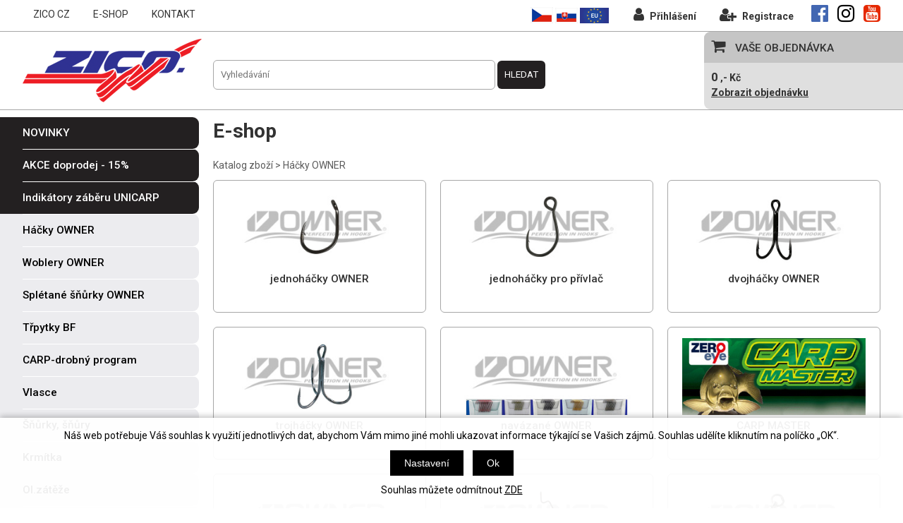

--- FILE ---
content_type: text/html; charset=windows-1250
request_url: https://www.zico.cz/hacky-owner-katskup311.php
body_size: 11097
content:
<!DOCTYPE html PUBLIC "-//W3C//DTD XHTML 1.0 Strict//EN" "http://www.w3.org/TR/xhtml1/DTD/xhtml1-strict.dtd">
<html xmlns="http://www.w3.org/1999/xhtml" xml:lang="cs" lang="cs">
<head>
    <script>
        window.dataLayer = window.dataLayer || [];
        function gtag(){dataLayer.push(arguments);}
        gtag('consent', 'default', {
            'ad_storage': 'denied',
            'analytics_storage': 'denied'
        });
    </script>
    <script async src="https://www.googletagmanager.com/gtag/js?id=G-S0L25VJGRK"></script>
    <script>
        window.dataLayer = window.dataLayer || [];
        function gtag(){dataLayer.push(arguments);}
        gtag('js', new Date());

        gtag('config', 'G-S0L25VJGRK');
    </script>
        <meta name="google-site-verification" content="I_2oYgRm2rwU52buyvwsGtnHqz4JcfBrEIe8bsIYOx8" />
    <!-- ENCODING /-->
    <meta http-equiv="Content-type" content="text/html; charset=windows-1250" />
    <meta http-equiv="Content-language" content="cs" />
    <!-- CACHE - MSIE /--> 
    <meta http-equiv="Expires" content="Mon, 03 Jan 2000 12:00:00 GMT" />
    <meta http-equiv="Cache-control" content="must-revalidate, post-check=0, pre-check=0" />
    <meta http-equiv="Pragma" content="public" />
    <!-- CACHE - ostatni prohlizece /--> 
    <meta http-equiv="Cache-Control" content="no-cache" />
    <meta http-equiv="Pragma" content="no-cache" />
    <meta http-equiv="Expires" content="-1" />
    <!-- ROBOTS /-->
        <meta name="robots" content="all, follow, index" />
    <meta name="googlebot" content="index,follow,snippet,archive" />
        <!-- KEYWORDS & CATEGORIES /--> 
    <meta name="Description" lang="cs" content="ZICO CZ s.r.o. - rybářské potřeby" />
    <meta name="Keywords" lang="cs" content="rybářské potřeby, ryby, rybarske potreby, rybaření, rybářství, batohy, hradec králové, spací pytle, rybolov, rybareni, čelovky, rybářské pruty, navijáky, čluny, praky, boilies, pruty, lehátka, rybarske pruty, rybářské uzly, zico, woblery, rybářské potřeby e-shop, rybarske uzly, lov ryb, háčky, třpytky, křesílka, splávky, rybarske navijaky, potřeby pro rybáře, rybářský ráj, multiplikátor, karabinky, krmení pro ryby, vlasec, pean, podběrák, stoličky, šňůry, vezírek, čeřeň, krmítka na ryby, olověné závaží, olůvka, vidličky, čihátka" />
    <meta name="Author" content="SOFICO-CZ, a. s. | www.sofico.cz" />
    <meta content="width=device-width, initial-scale=1.0, maximum-scale=100.0, minimum-scale=1.0, user-scalable=yes" name="viewport" />
    <title>Háčky OWNER | ZICO CZ, s.r.o.</title>
    <link rel="stylesheet" type="text/css" media="all" href="https://www.zico.cz/css/font-awesome-4.7.0/css/font-awesome.min.css" />
    <link href="https://fonts.googleapis.com/css?family=Roboto:400,500,700" rel="stylesheet">
    <link rel="stylesheet" type="text/css" href="https://www.zico.cz/css/styles.php?2312202509" />
    <link rel="shortcut icon" href="https://www.zico.cz/grafika/favicon.ico" />
    <script type="text/javascript" src="https://www.zico.cz/js/jquery-latest.js"></script>
    <script type="text/javascript" src="https://www.zico.cz/js/add_basket.js"></script>
    <script type="text/javascript" src="https://www.zico.cz/js/ajax.js.php"></script>
    <script type="text/javascript" src="https://www.zico.cz/js/naseptavac.js"></script>
    <script type="text/javascript" src="https://www.zico.cz/js/jquery.liveSearch.js"></script>
    <!--<script type="text/javascript" src="https://www.zico.cz/highslide/highslide.js.php"></script>
    <script type="text/javascript" src="https://www.zico.cz/highslide/highslide-with-html.js.php"></script>
    <script type="text/javascript">
    	hs.graphicsDir = 'highslide/graphics/';
    	hs.wrapperClassName = 'wide-border';
    </script>/--> 
	
	
	<link rel="stylesheet" type="text/css" media="tv,screen,projection" href="https://www.zico.cz/plugins/lightgallery/css/lightgallery.css" />
	<script src='https://www.zico.cz/plugins/lightgallery/js/lightgallery.js'></script>
    <script src='https://www.zico.cz/plugins/lightgallery/js/lg-fullscreen.js'></script>
	<script src="https://www.zico.cz/plugins/lightgallery/js/lg-video.min.js"></script>
	<script src="https://www.zico.cz/plugins/lightgallery/js/lg-share.min.js"></script>
    <script src='https://www.zico.cz/plugins/lightgallery/js/lg-thumbnail.js'></script>
    <script src='https://www.zico.cz/plugins/lightgallery/js/lg-autoplay.js'></script>
    <script src='https://www.zico.cz/plugins/lightgallery/js/lg-zoom.js'></script>
	
        <script type="text/javascript" src="https://www.zico.cz/js/js-scripts.js.php?2312202509CS&cookies=1"></script>

</head>
<body >
    <div class="mobil_menu mobil">
        <i class="fa fa-bars"></i>
        <a href="https://www.zico.cz/kosik.php"><i class="fa fa-shopping-cart"></i></a>
    </div>
	<div id="basketWarning" class="divshowInfo" style="display:none;"></div>
	<div id="basketWarning2" class="divshowInfo2" style="display:none;"></div>
	<div id="top" class="conteiner">
		<div class="row flex">
            <div class="levy"><div class="menu">
    <ul>
        <li>
            <a href="#">ZICO CZ</a>
            <ul>
                <li><a href="https://www.zico.cz/o-firme.php">O firmě</a></li>
                                                    <li><a href="https://www.zico.cz/lide-ve-firme.php">Lidé ve firmě</a></li>
                    <li><a href="https://www.zico.cz/kooperace.php">Kooperace</a></li>
                    <li><a href="https://www.zico.cz/vlastni-vyroba.php">Vlastní výroba</a></li>
                    <li><a href="https://www.zico.cz/podporujeme.php">Podporujeme</a></li>
                    <li><a href="https://www.zico.cz/shanim.php">Sháním ...</a></li>
                                </ul>
        </li>
        <li>
            <a href="https://www.zico.cz/">E-SHOP</a>
            <ul>
                                    <li><a href="https://www.zico.cz/obchodni-podminky-cr.php">Obchodní podmínky</a></li>
                                                        <li><a href="https://www.zico.cz/ochrana-osobnich-udaju.php">Ochrana osobních údajů</a></li>
                                    <li><a href="https://www.zico.cz/jak-nakupovat.php">Jak nakupovat</a></li>
                                    <li><a href="https://www.zico.cz/doprava-zbozi.php">Doprava zboží</a></li>
                                </ul>
        </li>
                                                                <li><a href="https://www.zico.cz/kontakt.php">KONTAKT</a></li>
    </ul>
</div></div>
            <div class="pravy">
			<div class="flags">
				<a href="https://www.zico.cz/" title="Česky"><img src="https://www.zico.cz/grafika/cs.gif" alt="Česky" class="flag-cs" /></a>
				<a href="https://www.zico.cz/sk/" title="Slovensky"><img src="https://www.zico.cz/grafika/sk.gif" alt="Slovensky" class="flag-sk" /></a>
				<a href="https://www.zico.cz/en/" title="EU"><img src="https://www.zico.cz/grafika/flag-eu.png" alt="EU" class="flag-en" /></a>
			</div>
            <div class="div_top_user">
                                    <a href="https://www.zico.cz/prihlaseni.php"><i class="fa fa-user"></i> Přihlášení</a>
                    <a href="https://www.zico.cz/registrace.php"><i class="fa fa-user-plus"></i> Registrace</a>
                                </div>
                <div class="social">
                    <a class="fb" href="https://www.facebook.com/pages/Hradec-Kralove-Czech-Republic/ZICO-Fishing-CLUB/142771132420701" target="_blank"><i class="fa fa-facebook-official"></i></a>
                    <a class="instagram" href="https://www.instagram.com/zicofishingclub/" target="_blank"><i class="fa fa-instagram"></i></a>
                    <a class="you" href="https://www.youtube.com/watch?list=PL724809D819357E43&v=0E3qjbKwcAM" target="_blank"><i class="fa fa-youtube-square"></i></a>
                </div>
                </div>
			<div class="cleaner"></div>
		</div>
	</div>
	<div id="header" class="conteiner">
		<div class="row flex">
            <div class="levy">
                <a href="/" class="logo"><img src="/grafika/zico/zico-90.png" alt="Rybářské potřeby" title="Rybářské potřeby"></a>
            </div>
            <div class="stred">
                <div class="search">
                    <form method="get" action="vyhledavani.php" class="asholder" id="frmVyhledavani"><input class="input_text input_top_hledat" type="text" name="katalog-hledany-string" maxlength="100" id="vyhledavani_text" placeholder="Vyhledávání" value="" />&nbsp;<input class="input_button input_top_hledat_button" type="submit" value="Hledat" /></form>                </div>
            </div>
            <div class="pravy">
                <div class="objednavka_bg">
                    <div class="objednavka"><span class="textboxb"><i class="fa fa-shopping-cart"></i> VAŠE OBJEDNÁVKA</span></div>
                    <div class="contentobj">
                         <strong><span id="bas-box-castka">0</span>
                            ,- Kč</strong>
                        <div class="tucne"><a href="https://www.zico.cz/kosik.php">Zobrazit objednávku</a></div>
                        
                                            </div>
                </div>
            </div>
		</div>
    </div>
        <div id="content" class="conteiner">
		<div class="row flex">
			<div class="levy">
				<div id="kategorie_zbozi_content">
                    <ul><li class=' li_podskupiny li_zanoreni1 '><a href='novinky-katskup446.php'><span>NOVINKY</span></a><ul class="ul_podskupina"><li class=' li_podskupiny li_zanoreni2 '><a href='novinky-unicarp-katskup454.php'><span>UNICARP</span></a><ul class="ul_podskupina"><li class=' li_bezpodskupin li_zanoreni3 '><a href='unicarp-ksiltovky-zico-unicarp-katskup486.php'><span>Kšiltovky ZICO - Unicarp</span></a></li><li class=' li_bezpodskupin li_zanoreni3 '><a href='unicarp-mag-adapt-led-usi-swingery-katskup494.php'><span>MAG adapt,  LED uši,  swingery</span></a></li><li class=' li_bezpodskupin li_zanoreni3 '><a href='unicarp-sety-s-lampou-a-cidlem-katskup455.php'><span>Sety s lampou a čidlem</span></a></li><li class=' li_bezpodskupin li_zanoreni3 '><a href='unicarp-lampa-cidlo-prijimac-katskup456.php'><span>Lampa,  čidlo,  přijímač</span></a></li><li class=' li_bezpodskupin li_zanoreni3 '><a href='unicarp-uniset-katskup460.php'><span>UNISET</span></a></li></ul></li><li class=' li_podskupiny li_zanoreni2 '><a href='novinky-owner-katskup449.php'><span>OWNER</span></a><ul class="ul_podskupina"><li class=' li_bezpodskupin li_zanoreni3 '><a href='owner-carp-master-katskup511.php'><span>CARP MASTER</span></a></li><li class=' li_bezpodskupin li_zanoreni3 '><a href='owner-micro-game-katskup508.php'><span>MICRO GAME</span></a></li><li class=' li_podskupiny li_zanoreni3 '><a href='owner-wobblery-owner-katskup464.php'><span>Wobblery OWNER</span></a><ul class="ul_podskupina"><li class=' li_bezpodskupin li_zanoreni4 '><a href='wobblery-owner-zip-n-ziggi-80-katskup513.php'><span>ZIP´N ZIGGI 80</span></a></li><li class=' li_bezpodskupin li_zanoreni4 '><a href='wobblery-owner-tango-dancer-95-katskup514.php'><span>TANGO DANCER 95</span></a></li><li class=' li_bezpodskupin li_zanoreni4 '><a href='wobblery-owner-gogo-popper-60-katskup515.php'><span>GOGO POPPER 60</span></a></li></ul></li><li class=' li_bezpodskupin li_zanoreni3 '><a href='owner-navazane-katskup450.php'><span>navázané</span></a></li><li class=' li_bezpodskupin li_zanoreni3 '><a href='owner-method-feeder-snurka-katskup463.php'><span>method feeder šňůrka</span></a></li><li class=' li_bezpodskupin li_zanoreni3 '><a href='owner-kaprove-navazce-katskup489.php'><span>kaprové návazce</span></a></li><li class=' li_bezpodskupin li_zanoreni3 '><a href='owner-na-sumce-ct-3-katskup477.php'><span>na SUMCE CT-3</span></a></li><li class=' li_bezpodskupin li_zanoreni3 '><a href='owner-nove-typy-dvoj-troj-hacku-katskup490.php'><span>nové typy dvoj-troj háčků</span></a></li><li class=' li_bezpodskupin li_zanoreni3 '><a href='owner-flashy-swimmer-katskup487.php'><span>Flashy Swimmer</span></a></li><li class=' li_bezpodskupin li_zanoreni3 '><a href='owner-drop-shot-katskup471.php'><span>DROP SHOT</span></a></li></ul></li></ul></li><li class=' li_podskupiny li_zanoreni1 '><a href='akce-doprodej-15-katskup453.php'><span>AKCE doprodej - 15%</span></a><ul class="ul_podskupina"><li class=' li_bezpodskupin li_zanoreni2 '><a href='akce-doprodej-15-muskarske-hacky-owner-katskup481.php'><span>muškařské háčky OWNER</span></a></li><li class=' li_bezpodskupin li_zanoreni2 '><a href='akce-doprodej-15-vlasce-asso-doprodej-katskup483.php'><span>vlasce ASSO doprodej</span></a></li><li class=' li_bezpodskupin li_zanoreni2 '><a href='akce-doprodej-15-vlasce-zico-doprodej-katskup484.php'><span>vlasce ZICO doprodej</span></a></li></ul></li><li class=' li_podskupiny li_zanoreni1 '><a href='indikatory-zaberu-unicarp-katskup116.php'><span>Indikátory záběru UNICARP</span></a><ul class="ul_podskupina"><li class=' li_podskupiny li_zanoreni2 '><a href='indikatory-zaberu-unicarp-unicarp-ii-katskup462.php'><span>UNICARP II</span></a><ul class="ul_podskupina"><li class=' li_bezpodskupin li_zanoreni3 '><a href='unicarp-ii-set-2-3-4-1-unicarp-ii-katskup433.php'><span>set 2(3, 4)+1 UNICARP II</span></a></li><li class=' li_bezpodskupin li_zanoreni3 '><a href='unicarp-ii-indikatory-do-setu-unicarp-ii-katskup434.php'><span>indikátory do setu Unicarp II</span></a></li></ul></li><li class=' li_podskupiny li_zanoreni2 '><a href='indikatory-zaberu-unicarp-unicarp-iii-katskup457.php'><span>UNICARP III</span></a><ul class="ul_podskupina"><li class=' li_bezpodskupin li_zanoreni3 '><a href='unicarp-iii-set-2-3-4-1-unicarp-iii-katskup458.php'><span>set 2(3, 4)+1 UNICARP III</span></a></li><li class=' li_bezpodskupin li_zanoreni3 '><a href='unicarp-iii-indikatory-do-setu-unicarp-iii-katskup459.php'><span>indikátory do setu Unicarp III</span></a></li></ul></li><li class=' li_bezpodskupin li_zanoreni2 '><a href='indikatory-zaberu-unicarp-lampa-cidlo-prijimac-katskup478.php'><span>Lampa,  čidlo,  přijímač</span></a></li><li class=' li_podskupiny li_zanoreni2 '><a href='indikatory-zaberu-unicarp-swingery-usi-katskup496.php'><span>Swingery,  Uši</span></a><ul class="ul_podskupina"><li class=' li_bezpodskupin li_zanoreni3 '><a href='swingery-usi-svitici-swingery-mc-led-katskup497.php'><span>svítící swingery (MC LED)</span></a></li><li class=' li_bezpodskupin li_zanoreni3 '><a href='swingery-usi-svitici-usi-led-katskup498.php'><span>svítící uši (LED)</span></a></li><li class=' li_bezpodskupin li_zanoreni3 '><a href='swingery-usi-prodluzovaci-usi-katskup500.php'><span>prodlužovací uši</span></a></li></ul></li><li class=' li_podskupiny li_zanoreni2 '><a href='indikatory-zaberu-unicarp-prislusenstvi-unicarp-katskup491.php'><span>Příslušenství Unicarp</span></a><ul class="ul_podskupina"><li class=' li_bezpodskupin li_zanoreni3 '><a href='prislusenstvi-unicarp-mag-adaptery-katskup493.php'><span>MAG adaptéry</span></a></li><li class=' li_bezpodskupin li_zanoreni3 '><a href='prislusenstvi-unicarp-neoprenovy-kryt-indikatoru-katskup499.php'><span>Neoprenový kryt indikátorů</span></a></li><li class=' li_bezpodskupin li_zanoreni3 '><a href='prislusenstvi-unicarp-nabijeci-baterie-9v-nabijecka-katskup503.php'><span>Nabíjecí baterie 9V,  nabíječka</span></a></li><li class=' li_bezpodskupin li_zanoreni3 '><a href='prislusenstvi-unicarp-ksiltovky-unicarp-katskup492.php'><span>Kšiltovky Unicarp</span></a></li><li class=' li_bezpodskupin li_zanoreni3 '><a href='prislusenstvi-unicarp-nahradni-dily-unicarp-katskup495.php'><span>Náhradní díly Unicarp</span></a></li></ul></li><li class=' li_podskupiny li_zanoreni2 '><a href='indikatory-zaberu-unicarp-uniset-katskup461.php'><span>UNISET</span></a><ul class="ul_podskupina"><li class=' li_bezpodskupin li_zanoreni3 '><a href='uniset-cihatka-unicarp-katskup470.php'><span>Čihátka UNICARP</span></a></li></ul></li><li class=' li_bezpodskupin li_zanoreni2 '><a href='indikatory-zaberu-unicarp-unicarp-katskup415.php'><span>UNICARP</span></a></li><li class=' li_bezpodskupin li_zanoreni2 '><a href='indikatory-zaberu-unicarp-dingo-katskup118.php'><span>DINGO</span></a></li></ul></li><li class=' li_podskupiny li_zanoreni1  li_aktivni_open '><a href='hacky-owner-katskup311.php'><span>Háčky OWNER</span></a><ul class="ul_podskupina ul_podskupina_open"><li class=' li_bezpodskupin li_zanoreni2 '><a href='hacky-owner-jednohacky-owner-katskup122.php'><span>jednoháčky OWNER</span></a></li><li class=' li_podskupiny li_zanoreni2 '><a href='hacky-owner-jednohacky-pro-privlac-katskup435.php'><span>jednoháčky pro přívlač</span></a><ul class="ul_podskupina"><li class=' li_bezpodskupin li_zanoreni3 '><a href='jednohacky-pro-privlac-flashy-swimmer-katskup488.php'><span>Flashy Swimmer</span></a></li></ul></li><li class=' li_bezpodskupin li_zanoreni2 '><a href='hacky-owner-dvojhacky-owner-katskup268.php'><span>dvojháčky OWNER</span></a></li><li class=' li_bezpodskupin li_zanoreni2 '><a href='hacky-owner-trojhacky-owner-katskup123.php'><span>trojháčky OWNER</span></a></li><li class=' li_podskupiny li_zanoreni2 '><a href='hacky-owner-navazane-owner-katskup386.php'><span>navázané OWNER</span></a><ul class="ul_podskupina"><li class=' li_bezpodskupin li_zanoreni3 '><a href='navazane-owner-kaprove-navazce-katskup476.php'><span>kaprové návazce</span></a></li></ul></li><li class=' li_podskupiny li_zanoreni2 '><a href='hacky-owner-carp-master-katskup512.php'><span>CARP MASTER</span></a><ul class="ul_podskupina"><li class=' li_bezpodskupin li_zanoreni3 '><a href='carp-master-cm01-flyliner-katskup516.php'><span>CM01- FLYLINER</span></a></li><li class=' li_bezpodskupin li_zanoreni3 '><a href='carp-master-cm03-tsuyoshi-katskup517.php'><span>CM03 - TSUYOSHI</span></a></li><li class=' li_bezpodskupin li_zanoreni3 '><a href='carp-master-cm04-aya-katskup518.php'><span>CM04 - AYA</span></a></li><li class=' li_bezpodskupin li_zanoreni3 '><a href='carp-master-cm05-iseama-katskup519.php'><span>CM05 - ISEAMA</span></a></li><li class=' li_bezpodskupin li_zanoreni3 '><a href='carp-master-cm09-curve-shank-katskup520.php'><span>CM09 - CURVE SHANK</span></a></li><li class=' li_bezpodskupin li_zanoreni3 '><a href='carp-master-cm10-zigrig-katskup521.php'><span>CM10 - ZIGRIG</span></a></li></ul></li><li class=' li_podskupiny li_zanoreni2 '><a href='hacky-owner-method-feeder-katskup443.php'><span>METHOD FEEDER</span></a><ul class="ul_podskupina"><li class=' li_bezpodskupin li_zanoreni3 '><a href='method-feeder-snurka-4xbraid-katskup475.php'><span>šňůrka 4xbraid</span></a></li><li class=' li_bezpodskupin li_zanoreni3 '><a href='method-feeder-fdh-jednohacky-katskup504.php'><span>FDH jednoháčky</span></a></li></ul></li><li class=' li_bezpodskupin li_zanoreni2 '><a href='hacky-owner-drop-shot-katskup472.php'><span>DROP SHOT</span></a></li><li class=' li_bezpodskupin li_zanoreni2 '><a href='hacky-owner-obratliky-karab-owner-katskup437.php'><span>obratlíky,  karab. OWNER</span></a></li></ul></li><li class=' li_podskupiny li_zanoreni1 '><a href='woblery-owner-katskup474.php'><span>Woblery OWNER</span></a><ul class="ul_podskupina"><li class=' li_bezpodskupin li_zanoreni2 '><a href='woblery-owner-zip-n-ziggy-80-katskup505.php'><span>ZIP´N ZIGGY 80</span></a></li><li class=' li_bezpodskupin li_zanoreni2 '><a href='woblery-owner-tango-dancer-95-katskup506.php'><span>TANGO DANCER 95</span></a></li><li class=' li_bezpodskupin li_zanoreni2 '><a href='woblery-owner-gogo-popper-60-katskup507.php'><span>GOGO POPPER 60</span></a></li></ul></li><li class=' li_podskupiny li_zanoreni1 '><a href='spletane-snurky-owner-katskup509.php'><span>Splétané šňůrky OWNER</span></a><ul class="ul_podskupina"><li class=' li_bezpodskupin li_zanoreni2 '><a href='spletane-snurky-owner-micro-game-katskup510.php'><span>MICRO GAME</span></a></li></ul></li><li class=' li_podskupiny li_zanoreni1 '><a href='trpytky-bf-katskup383.php'><span>Třpytky BF</span></a><ul class="ul_podskupina"><li class=' li_bezpodskupin li_zanoreni2 '><a href='trpytky-bf-trpytky-zico-bloody-fish-katskup384.php'><span>třpytky ZICO Bloody Fish</span></a></li></ul></li><li class=' li_podskupiny li_zanoreni1 '><a href='carp-drobny-program-katskup136.php'><span>CARP-drobný program</span></a><ul class="ul_podskupina"><li class=' li_bezpodskupin li_zanoreni2 '><a href='carp-drobny-program-zico-parts-katskup137.php'><span>ZICO parts</span></a></li><li class=' li_podskupiny li_zanoreni2 '><a href='carp-drobny-program-kleste-na-housku-katskup89.php'><span>kleště na housku</span></a><ul class="ul_podskupina"><li class=' li_bezpodskupin li_zanoreni3 '><a href='kleste-na-housku-3-prumery-katskup467.php'><span>3 průměry</span></a></li><li class=' li_bezpodskupin li_zanoreni3 '><a href='kleste-na-housku-5-prumeru-katskup468.php'><span>5 průměrů</span></a></li></ul></li><li class=' li_bezpodskupin li_zanoreni2 '><a href='carp-drobny-program-praky-katskup78.php'><span>praky</span></a></li><li class=' li_bezpodskupin li_zanoreni2 '><a href='carp-drobny-program-peany-katskup13.php'><span>peany</span></a></li><li class=' li_bezpodskupin li_zanoreni2 '><a href='carp-drobny-program-doplnky-ke-stanum-katskup300.php'><span>doplňky ke stanům</span></a></li></ul></li><li class=' li_podskupiny li_zanoreni1 '><a href='vlasce-katskup73.php'><span>Vlasce</span></a><ul class="ul_podskupina"><li class=' li_podskupiny li_zanoreni2 '><a href='vlasce-sunline-katskup418.php'><span>Sunline</span></a><ul class="ul_podskupina"><li class=' li_bezpodskupin li_zanoreni3 '><a href='sunline-siglon-fc-katskup422.php'><span>SIGLON FC</span></a></li></ul></li><li class=' li_podskupiny li_zanoreni2 '><a href='vlasce-asso-katskup334.php'><span>ASSO</span></a><ul class="ul_podskupina"><li class=' li_bezpodskupin li_zanoreni3 '><a href='asso-discovery-katskup335.php'><span>Discovery</span></a></li><li class=' li_bezpodskupin li_zanoreni3 '><a href='asso-ultralowstretch-katskup336.php'><span>UltraLowStretch</span></a></li></ul></li><li class=' li_podskupiny li_zanoreni2 '><a href='vlasce-zico-katskup356.php'><span>ZICO</span></a><ul class="ul_podskupina"><li class=' li_bezpodskupin li_zanoreni3 '><a href='zico-mutant-katskup213.php'><span>MUTANT</span></a></li><li class=' li_bezpodskupin li_zanoreni3 '><a href='zico-flash-katskup211.php'><span>FLASH</span></a></li></ul></li></ul></li><li class=' li_podskupiny li_zanoreni1 '><a href='snurky-snury-katskup128.php'><span>Šňůrky,  šňůry</span></a><ul class="ul_podskupina"><li class=' li_bezpodskupin li_zanoreni2 '><a href='snurky-snury-micro-game-katskup522.php'><span>MICRO GAME</span></a></li><li class=' li_bezpodskupin li_zanoreni2 '><a href='snurky-snury-pva-katskup329.php'><span>PVA</span></a></li><li class=' li_bezpodskupin li_zanoreni2 '><a href='snurky-snury-carplineshock-katskup359.php'><span>CarpLineShock</span></a></li><li class=' li_bezpodskupin li_zanoreni2 '><a href='snurky-snury-sunline-siglon-pe-katskup439.php'><span>Sunline SIGLON PE</span></a></li><li class=' li_bezpodskupin li_zanoreni2 '><a href='snurky-snury-sunline-xplasma-katskup466.php'><span>Sunline XPlasma</span></a></li><li class=' li_bezpodskupin li_zanoreni2 '><a href='snurky-snury-tuf-line-katskup174.php'><span>TUF LINE</span></a></li></ul></li><li class=' li_podskupiny li_zanoreni1 '><a href='krmitka-katskup23.php'><span>Krmítka</span></a><ul class="ul_podskupina"><li class=' li_bezpodskupin li_zanoreni2 '><a href='krmitka-olovena-katskup27.php'><span>olověná</span></a></li></ul></li><li class=' li_podskupiny li_zanoreni1 '><a href='ol-zateze-katskup21.php'><span>Ol.zátěže</span></a><ul class="ul_podskupina"><li class=' li_bezpodskupin li_zanoreni2 '><a href='ol-zateze-kulicka-katskup164.php'><span>kulička</span></a></li><li class=' li_bezpodskupin li_zanoreni2 '><a href='ol-zateze-zatez-plocha-s-obratl-katskup216.php'><span>zátěž plochá s obratl.</span></a></li><li class=' li_bezpodskupin li_zanoreni2 '><a href='ol-zateze-sumcova-katskup349.php'><span>sumcová</span></a></li></ul></li><li class=' li_podskupiny li_zanoreni1 '><a href='splavky-katskup8.php'><span>Splávky</span></a><ul class="ul_podskupina"><li class=' li_bezpodskupin li_zanoreni2 '><a href='splavky-polystyren-katskup9.php'><span>polystyren</span></a></li><li class=' li_bezpodskupin li_zanoreni2 '><a href='splavky-balza-katskup10.php'><span>balza</span></a></li></ul></li><li class=' li_podskupiny li_zanoreni1 '><a href='cihatka-swingery-katskup4.php'><span>Čihátka,  swingery</span></a><ul class="ul_podskupina"><li class=' li_bezpodskupin li_zanoreni2 '><a href='cihatka-swingery-pred-spicku-katskup5.php'><span>před špičku</span></a></li><li class=' li_bezpodskupin li_zanoreni2 '><a href='cihatka-swingery-pod-prut-katskup6.php'><span>pod prut</span></a></li><li class=' li_bezpodskupin li_zanoreni2 '><a href='cihatka-swingery-odpadavaci-katskup7.php'><span>odpadávací</span></a></li><li class=' li_bezpodskupin li_zanoreni2 '><a href='cihatka-swingery-svitici-swingery-mc-led-katskup501.php'><span>svítící swingery (MC LED)</span></a></li></ul></li><li class=' li_podskupiny li_zanoreni1 '><a href='stojanky-aj-katskup17.php'><span>Stojánky aj.</span></a><ul class="ul_podskupina"><li class=' li_bezpodskupin li_zanoreni2 '><a href='stojanky-aj-vidlicky-katskup18.php'><span>vidličky</span></a></li><li class=' li_bezpodskupin li_zanoreni2 '><a href='stojanky-aj-unicarp-set-katskup502.php'><span>UNICARP SET</span></a></li><li class=' li_bezpodskupin li_zanoreni2 '><a href='stojanky-aj-tripod-katskup289.php'><span>tripod</span></a></li><li class=' li_bezpodskupin li_zanoreni2 '><a href='stojanky-aj-komponenty-katskup19.php'><span>komponenty</span></a></li></ul></li><li class=' li_podskupiny li_zanoreni1 '><a href='ceren-katskup34.php'><span>Čeřen</span></a><ul class="ul_podskupina"><li class=' li_bezpodskupin li_zanoreni2 '><a href='ceren-sitka-katskup35.php'><span>síťka</span></a></li><li class=' li_bezpodskupin li_zanoreni2 '><a href='ceren-konstrukce-katskup36.php'><span>konstrukce</span></a></li></ul></li><li class=' li_podskupiny li_zanoreni1 '><a href='mustad-doprodej-katskup312.php'><span>MUSTAD DOPRODEJ</span></a><ul class="ul_podskupina"><li class=' li_podskupiny li_zanoreni2 '><a href='mustad-doprodej-jednohacky-mustad-katskup308.php'><span>jednoháčky MUSTAD</span></a><ul class="ul_podskupina"><li class=' li_bezpodskupin li_zanoreni3 '><a href='jednohacky-mustad-slow-death-katskup317.php'><span>slow death</span></a></li><li class=' li_bezpodskupin li_zanoreni3 '><a href='jednohacky-mustad-classic-katskup313.php'><span>classic</span></a></li><li class=' li_bezpodskupin li_zanoreni3 '><a href='jednohacky-mustad-long-point-katskup314.php'><span>long point</span></a></li><li class=' li_bezpodskupin li_zanoreni3 '><a href='jednohacky-mustad-carp-x-katskup316.php'><span>CARP X</span></a></li></ul></li><li class=' li_bezpodskupin li_zanoreni2 '><a href='mustad-doprodej-dvojhacky-mustad-katskup310.php'><span>dvojháčky MUSTAD</span></a></li><li class=' li_bezpodskupin li_zanoreni2 '><a href='mustad-doprodej-jig-h-mustad-katskup327.php'><span>JIG H.MUSTAD</span></a></li></ul></li><li class=' li_podskupiny li_zanoreni1 '><a href='nd-cluny-motory-lehatka-katskup90.php'><span>ND čluny,  motory,  lehátka</span></a><ul class="ul_podskupina"><li class=' li_podskupiny li_zanoreni2 '><a href='nd-cluny-motory-lehatka-servisni-doplnky-cluny-katskup277.php'><span>servisní doplňky čluny</span></a><ul class="ul_podskupina"><li class=' li_bezpodskupin li_zanoreni3 '><a href='servisni-doplnky-cluny-prislusenstvi-k-s1-cr1-a-3-katskup278.php'><span>příslušenství k S1, CR1 a 3</span></a></li><li class=' li_bezpodskupin li_zanoreni3 '><a href='servisni-doplnky-cluny-prislusenstvi-cl-bl-gl-smart-katskup326.php'><span>příslušenství CL, BL, GL, SMART</span></a></li></ul></li><li class=' li_podskupiny li_zanoreni2 '><a href='nd-cluny-motory-lehatka-servisni-doplnky-elekromotory-katskup177.php'><span>servisní doplňky elekromotory</span></a><ul class="ul_podskupina"><li class=' li_bezpodskupin li_zanoreni3 '><a href='servisni-doplnky-elekromotory-prislusenstvi-katskup279.php'><span>příslušenství</span></a></li></ul></li><li class=' li_bezpodskupin li_zanoreni2 '><a href='nd-cluny-motory-lehatka-nahradni-dily-lehatko-katskup480.php'><span>náhradní díly lehátko</span></a></li></ul></li></ul>                                            <div class="akce"><span class="textboxb neni-skladem li_zanoreni1"><a href="https://www.zico.cz/neni-skladem.php"><span>NENÍ SKLADEM</span></a></span></div>
                                        </div>
                                                                    <div class="akce">
                        <span class="textbox">ZRYCHLENÉ OBJEDNÁVÁNÍ</span>
                    </div>
                    <div class="content">
                        <form action="https://www.zico.cz/kosik.php" method="post" onsubmit="iq_submit();return false;">
                            <div class="qob-inputs">
                                <table>
                                    <tr>
                                        <td><label for="i-pr-code">kód zboží</label></td>
                                        <td><input type="text" id="i-pr-code" name="EAN" class="input_text" onfocus="reset_iq_submit();" /></td>
                                    </tr>
                                    <tr>
                                        <td><label for="ks_iq">počet ks</label></td>
                                        <td>
                                            <input type="text" id="ks_iq" name="kusy" value="1" class="input_text" onfocus="this.select();" />
                                            <div id="iq-varianty"><span id="iq-hidden"></span></div>
                                        </td>
                                    </tr>
                                    <tr>
                                        <td></td>
                                        <td><input type="submit" value="Přidat do košíku" class="input_submit" /></td>
                                    </tr>
                                </table>
                                <input type="hidden" name="typ-vstupu" value="zrychlene_pridani" />
                                <input type="hidden" name="action" value="katalog-pridej-ks-kosik" />
                            </div>
                        </form>
                    </div><!-- /content -->

                    <script type="text/javascript">
                        jQuery('#i-pr-code').liveSearch({url: '/naseptavac-zrychl-obj.php?q='});
                        $(document).ready(function(){
                            $( "body" ).on( "click", ".zrych-obj-row", function() {
                                var text = $(this).children("span").text();
                                $( "#i-pr-code" ).val( text );
                                $( "#jquery-live-search" ).slideUp();
                            });
                        });
                    </script>
                                                                                                                                                                        </div>
		<div class="stred">
			<div id="stred_content">
			     <h1>E-shop</h1>                                <div class="katalogzbozi">
    				<div class="katalogzbozitext">
                        <h2 class="drobky"><a href="https://www.zico.cz/katalog.php?KATALOG_SKUPINA=0" class="a_katalog_nadpis">Katalog zboží</a> &gt; <a href="hacky-owner-katskup311.php" class="a_katalog_nadpis">Háčky OWNER</a></h2>
                    </div>
                </div>
                <div class="zbozivypis">
                <div id="div_katalog_vypis_podskupiny"><a href="hacky-owner-jednohacky-owner-katskup122.php" class="katalog_vypis_podskupiny_foto"><img src="https://www.zico.cz/pic_skupiny_zbozi/28c139bea8cd96154daebba4abd5228b.jpg" alt="jednoháčky OWNER" />jednoháčky OWNER</a><a href="hacky-owner-jednohacky-pro-privlac-katskup435.php" class="katalog_vypis_podskupiny_foto"><img src="https://www.zico.cz/pic_skupiny_zbozi/1906eeb783971971393b6adc3492c087.jpg" alt="jednoháčky pro přívlač" />jednoháčky pro přívlač</a><a href="hacky-owner-dvojhacky-owner-katskup268.php" class="katalog_vypis_podskupiny_foto"><img src="https://www.zico.cz/pic_skupiny_zbozi/1160ed551a747f1f1aa60fb0b011a136.jpg" alt="dvojháčky OWNER" />dvojháčky OWNER</a><a href="hacky-owner-trojhacky-owner-katskup123.php" class="katalog_vypis_podskupiny_foto"><img src="https://www.zico.cz/pic_skupiny_zbozi/c139b0adf7bc0ad7bffb9931376ba36a.jpg" alt="trojháčky OWNER" />trojháčky OWNER</a><a href="hacky-owner-navazane-owner-katskup386.php" class="katalog_vypis_podskupiny_foto"><img src="https://www.zico.cz/pic_skupiny_zbozi/5f42d881ce543c5856691075c2b59a74.jpg" alt="navázané OWNER" />navázané OWNER</a><a href="hacky-owner-carp-master-katskup512.php" class="katalog_vypis_podskupiny_foto"><img src="https://www.zico.cz/pic_skupiny_zbozi/99f572547d17c6932a337e0bbc73fa1a.jpg" alt="CARP MASTER" />CARP MASTER</a><a href="hacky-owner-method-feeder-katskup443.php" class="katalog_vypis_podskupiny_foto"><img src="https://www.zico.cz/pic_skupiny_zbozi/db907e6f6082aecc7e9bd9331b1ef99b.jpg" alt="METHOD FEEDER" />METHOD FEEDER</a><a href="hacky-owner-drop-shot-katskup472.php" class="katalog_vypis_podskupiny_foto"><img src="https://www.zico.cz/pic_skupiny_zbozi/80efd6b29a3f4183f2db90d7be602908.jpg" alt="DROP SHOT" />DROP SHOT</a><a href="hacky-owner-obratliky-karab-owner-katskup437.php" class="katalog_vypis_podskupiny_foto"><img src="https://www.zico.cz/pic_skupiny_zbozi/1f81ad63e0147c09af712c872c595f48.jpg" alt="obratlíky, karab. OWNER" />obratlíky, karab. OWNER</a></div><div class="div_katalog_hledat" id="div_katalog_hledat">
    </div>
<div class="div_katalog_oblibene" id="div_katalog_oblibene">
    </div>
<table id="tbl_razeni_typ_vypisu">
<tr>
    <td>
    <div id="div_razeni_vypis2">
    <span id="span_razeni_radit">Řadit dle:</span>
    <a href="/hacky-owner-katskup311.php?KATALOG_TYP_VYPISU=&amp;KATALOG_ORDER_BY=NAZEV&amp;KATALOG_ORDER_HOW=ASC" rel="nofollow">názvu</a> | <a href="/hacky-owner-katskup311.php?KATALOG_TYP_VYPISU=&amp;KATALOG_ORDER_BY=ZAKAZNIK_CENA_BEZ_DPH&amp;KATALOG_ORDER_HOW=ASC" rel="nofollow">ceny</a></div>
    </td>
</tr>
</table>

    <div class="products">
<form class="product" method="post" action="?KATALOG_SKUPINA=311&amp;KATALOG_ZBOZI_VYPISOVAT_OD=&amp;katalog-hledany-string=&amp;hledat_v=" onsubmit="add_basket('4115Zn1ak01', '472', 'bfb61');return false;"><div class="detailzbozi">

<div class="div_detailimage"><div class="div_detailimage_foto"><div class="div_detailimage_foto2"><a href="hacek-owner-s-ockem-6ks-4115-01-ean4115Zn1ak01-skup472.php" class="lightgalley-img" title="háček Owner s očkem /6ks/ 4115.01" ><img src="https://www.zico.cz/pic_zbozi_thb2/_thb_4115-101pac.jpg" alt="háček Owner s očkem /6ks/ 4115.01" class="img_katalog_vypis2"  /></a></div></div></div>
<h2><a href="hacek-owner-s-ockem-6ks-4115-01-ean4115Zn1ak01-skup472.php">háček Owner s očkem /6ks/ 4115.01</a></h2>
<div class="vyp-id">ID: <strong>4115.01</strong></div>
<div id="in-bas-bfb61" class="in-bas0"></div>
<div class="castka_bg"><span class="castka">99 Kč</span></div>
<div class="div_vypis2_dostupnost"><span class="span_vypis2_dostupne">skladem</span></div>
<div class="koupit_bg">
<div class="div_vypis2_popisek"><a href="hacek-owner-s-ockem-6ks-4115-01-ean4115Zn1ak01-skup472.php" onmouseover="show_onmouse_text('Ofsetový háček s větším zataženým očkem vhodný pro instalaci čeburašky','háček Owner s očkem /6ks/ 4115.01',400,0)" onmouseout="hide_onmouse_text();"><i class="fa fa-info"></i> DETAIL</a></div>
<div class="koupit"><input type="hidden" name="action" value="katalog-pridej-ks-kosik" /><input type="hidden" name="ID_SKUPINY" value="472" /><input type="hidden" name="EAN" value="4115.01" /><input type="text" name="kusy" class="input_text input_ks" size="1" value=""  id="ks_bfb61" />bal  <input type="submit" value="&#xf07a;" title="Vložit produkt do nákupního košíku" class="input_submit_vypis_kosik" /></div>
</div>
</div>
</form><form class="product" method="post" action="?KATALOG_SKUPINA=311&amp;KATALOG_ZBOZI_VYPISOVAT_OD=&amp;katalog-hledany-string=&amp;hledat_v=" onsubmit="add_basket('4115Zn1ak02', '472', '85257');return false;"><div class="detailzbozi">

<div class="div_detailimage"><div class="div_detailimage_foto"><div class="div_detailimage_foto2"><a href="hacek-owner-s-ockem-6ks-4115-02-ean4115Zn1ak02-skup472.php" class="lightgalley-img" title="háček Owner s očkem /6ks/ 4115.02" ><img src="https://www.zico.cz/pic_zbozi_thb2/_thb_4115-091pac.jpg" alt="háček Owner s očkem /6ks/ 4115.02" class="img_katalog_vypis2"  /></a></div></div></div>
<h2><a href="hacek-owner-s-ockem-6ks-4115-02-ean4115Zn1ak02-skup472.php">háček Owner s očkem /6ks/ 4115.02</a></h2>
<div class="vyp-id">ID: <strong>4115.02</strong></div>
<div id="in-bas-85257" class="in-bas0"></div>
<div class="castka_bg"><span class="castka">99 Kč</span></div>
<div class="div_vypis2_dostupnost"><span class="span_vypis2_dostupne">skladem</span></div>
<div class="koupit_bg">
<div class="div_vypis2_popisek"><a href="hacek-owner-s-ockem-6ks-4115-02-ean4115Zn1ak02-skup472.php" onmouseover="show_onmouse_text('Ofsetový háček s větším zataženým očkem vhodný pro instalaci čeburašky','háček Owner s očkem /6ks/ 4115.02',400,0)" onmouseout="hide_onmouse_text();"><i class="fa fa-info"></i> DETAIL</a></div>
<div class="koupit"><input type="hidden" name="action" value="katalog-pridej-ks-kosik" /><input type="hidden" name="ID_SKUPINY" value="472" /><input type="hidden" name="EAN" value="4115.02" /><input type="text" name="kusy" class="input_text input_ks" size="1" value=""  id="ks_85257" />bal  <input type="submit" value="&#xf07a;" title="Vložit produkt do nákupního košíku" class="input_submit_vypis_kosik" /></div>
</div>
</div>
</form><form class="product" method="post" action="?KATALOG_SKUPINA=311&amp;KATALOG_ZBOZI_VYPISOVAT_OD=&amp;katalog-hledany-string=&amp;hledat_v=" onsubmit="add_basket('4115Zn1ak04', '472', '0ac33');return false;"><div class="detailzbozi">

<div class="div_detailimage"><div class="div_detailimage_foto"><div class="div_detailimage_foto2"><a href="hacek-owner-s-ockem-6ks-4115-04-ean4115Zn1ak04-skup472.php" class="lightgalley-img" title="háček Owner s očkem /6ks/ 4115.04" ><img src="https://www.zico.cz/pic_zbozi_thb2/_thb_4115-071pac.jpg" alt="háček Owner s očkem /6ks/ 4115.04" class="img_katalog_vypis2"  /></a></div></div></div>
<h2><a href="hacek-owner-s-ockem-6ks-4115-04-ean4115Zn1ak04-skup472.php">háček Owner s očkem /6ks/ 4115.04</a></h2>
<div class="vyp-id">ID: <strong>4115.04</strong></div>
<div id="in-bas-0ac33" class="in-bas0"></div>
<div class="castka_bg"><span class="castka">99 Kč</span></div>
<div class="div_vypis2_dostupnost"><span class="span_vypis2_dostupne">skladem</span></div>
<div class="koupit_bg">
<div class="div_vypis2_popisek"><a href="hacek-owner-s-ockem-6ks-4115-04-ean4115Zn1ak04-skup472.php" onmouseover="show_onmouse_text('Ofsetový háček s větším zataženým očkem vhodný pro instalaci čeburašky','háček Owner s očkem /6ks/ 4115.04',400,0)" onmouseout="hide_onmouse_text();"><i class="fa fa-info"></i> DETAIL</a></div>
<div class="koupit"><input type="hidden" name="action" value="katalog-pridej-ks-kosik" /><input type="hidden" name="ID_SKUPINY" value="472" /><input type="hidden" name="EAN" value="4115.04" /><input type="text" name="kusy" class="input_text input_ks" size="1" value=""  id="ks_0ac33" />bal  <input type="submit" value="&#xf07a;" title="Vložit produkt do nákupního košíku" class="input_submit_vypis_kosik" /></div>
</div>
</div>
</form><form class="product" method="post" action="?KATALOG_SKUPINA=311&amp;KATALOG_ZBOZI_VYPISOVAT_OD=&amp;katalog-hledany-string=&amp;hledat_v=" onsubmit="add_basket('4115Zn1ak06', '472', 'b8f44');return false;"><div class="detailzbozi">

<div class="div_detailimage"><div class="div_detailimage_foto"><div class="div_detailimage_foto2"><a href="hacek-owner-s-ockem-7ks-4115-06-ean4115Zn1ak06-skup472.php" class="lightgalley-img" title="háček Owner s očkem /7ks/ 4115.06" ><img src="https://www.zico.cz/pic_zbozi_thb2/_thb_4115-051pac.jpg" alt="háček Owner s očkem /7ks/ 4115.06" class="img_katalog_vypis2"  /></a></div></div></div>
<h2><a href="hacek-owner-s-ockem-7ks-4115-06-ean4115Zn1ak06-skup472.php">háček Owner s očkem /7ks/ 4115.06</a></h2>
<div class="vyp-id">ID: <strong>4115.06</strong></div>
<div id="in-bas-b8f44" class="in-bas0"></div>
<div class="castka_bg"><span class="castka">99 Kč</span></div>
<div class="div_vypis2_dostupnost"><span class="span_vypis2_dostupne">skladem</span></div>
<div class="koupit_bg">
<div class="div_vypis2_popisek"><a href="hacek-owner-s-ockem-7ks-4115-06-ean4115Zn1ak06-skup472.php" onmouseover="show_onmouse_text('Ofsetový háček s větším zataženým očkem vhodný pro instalaci čeburašky','háček Owner s očkem /7ks/ 4115.06',400,0)" onmouseout="hide_onmouse_text();"><i class="fa fa-info"></i> DETAIL</a></div>
<div class="koupit"><input type="hidden" name="action" value="katalog-pridej-ks-kosik" /><input type="hidden" name="ID_SKUPINY" value="472" /><input type="hidden" name="EAN" value="4115.06" /><input type="text" name="kusy" class="input_text input_ks" size="1" value=""  id="ks_b8f44" />bal  <input type="submit" value="&#xf07a;" title="Vložit produkt do nákupního košíku" class="input_submit_vypis_kosik" /></div>
</div>
</div>
</form><form class="product" method="post" action="?KATALOG_SKUPINA=311&amp;KATALOG_ZBOZI_VYPISOVAT_OD=&amp;katalog-hledany-string=&amp;hledat_v=" onsubmit="add_basket('4115Zn1ak08', '472', 'a7c30');return false;"><div class="detailzbozi">

<div class="div_detailimage"><div class="div_detailimage_foto"><div class="div_detailimage_foto2"><a href="hacek-owner-s-ockem-7ks-4115-08-ean4115Zn1ak08-skup472.php" class="lightgalley-img" title="háček Owner s očkem /7ks/ 4115.08" ><img src="https://www.zico.cz/pic_zbozi_thb2/_thb_4115-031pac.jpg" alt="háček Owner s očkem /7ks/ 4115.08" class="img_katalog_vypis2"  /></a></div></div></div>
<h2><a href="hacek-owner-s-ockem-7ks-4115-08-ean4115Zn1ak08-skup472.php">háček Owner s očkem /7ks/ 4115.08</a></h2>
<div class="vyp-id">ID: <strong>4115.08</strong></div>
<div id="in-bas-a7c30" class="in-bas0"></div>
<div class="castka_bg"><span class="castka">99 Kč</span></div>
<div class="div_vypis2_dostupnost"><span class="span_vypis2_dostupne">skladem</span></div>
<div class="koupit_bg">
<div class="div_vypis2_popisek"><a href="hacek-owner-s-ockem-7ks-4115-08-ean4115Zn1ak08-skup472.php" onmouseover="show_onmouse_text('Ofsetový háček s větším zataženým očkem vhodný pro instalaci čeburašky','háček Owner s očkem /7ks/ 4115.08',400,0)" onmouseout="hide_onmouse_text();"><i class="fa fa-info"></i> DETAIL</a></div>
<div class="koupit"><input type="hidden" name="action" value="katalog-pridej-ks-kosik" /><input type="hidden" name="ID_SKUPINY" value="472" /><input type="hidden" name="EAN" value="4115.08" /><input type="text" name="kusy" class="input_text input_ks" size="1" value=""  id="ks_a7c30" />bal  <input type="submit" value="&#xf07a;" title="Vložit produkt do nákupního košíku" class="input_submit_vypis_kosik" /></div>
</div>
</div>
</form><form class="product" method="post" action="?KATALOG_SKUPINA=311&amp;KATALOG_ZBOZI_VYPISOVAT_OD=&amp;katalog-hledany-string=&amp;hledat_v=" onsubmit="add_basket('4115Zn1ak10', '472', 'de8b1');return false;"><div class="detailzbozi">

<div class="div_detailimage"><div class="div_detailimage_foto"><div class="div_detailimage_foto2"><a href="hacek-owner-s-ockem-8ks-4115-10-ean4115Zn1ak10-skup472.php" class="lightgalley-img" title="háček Owner s očkem /8ks/ 4115.10" ><img src="https://www.zico.cz/pic_zbozi_thb2/_thb_4115-011pac.jpg" alt="háček Owner s očkem /8ks/ 4115.10" class="img_katalog_vypis2"  /></a></div></div></div>
<h2><a href="hacek-owner-s-ockem-8ks-4115-10-ean4115Zn1ak10-skup472.php">háček Owner s očkem /8ks/ 4115.10</a></h2>
<div class="vyp-id">ID: <strong>4115.10</strong></div>
<div id="in-bas-de8b1" class="in-bas0"></div>
<div class="castka_bg"><span class="castka">99 Kč</span></div>
<div class="div_vypis2_dostupnost"><span class="span_vypis2_dostupne">skladem</span></div>
<div class="koupit_bg">
<div class="div_vypis2_popisek"><a href="hacek-owner-s-ockem-8ks-4115-10-ean4115Zn1ak10-skup472.php" onmouseover="show_onmouse_text('Ofsetový háček s větším zataženým očkem vhodný pro instalaci čeburašky','háček Owner s očkem /8ks/ 4115.10',400,0)" onmouseout="hide_onmouse_text();"><i class="fa fa-info"></i> DETAIL</a></div>
<div class="koupit"><input type="hidden" name="action" value="katalog-pridej-ks-kosik" /><input type="hidden" name="ID_SKUPINY" value="472" /><input type="hidden" name="EAN" value="4115.10" /><input type="text" name="kusy" class="input_text input_ks" size="1" value=""  id="ks_de8b1" />bal  <input type="submit" value="&#xf07a;" title="Vložit produkt do nákupního košíku" class="input_submit_vypis_kosik" /></div>
</div>
</div>
</form><form class="product" method="post" action="?KATALOG_SKUPINA=311&amp;KATALOG_ZBOZI_VYPISOVAT_OD=&amp;katalog-hledany-string=&amp;hledat_v=" onsubmit="add_basket('4115Zn1ak2Zn2ak0', '472', '0c9ca');return false;"><div class="detailzbozi">

<div class="div_detailimage"><div class="div_detailimage_foto"><div class="div_detailimage_foto2"><a href="hacek-owner-s-ockem-6ks-4115-2-0-ean4115Zn1ak2Zn2ak0-skup472.php" class="lightgalley-img" title="háček Owner s očkem /6ks/ 4115.2/0" ><img src="https://www.zico.cz/pic_zbozi_thb2/_thb_4115-121pac.jpg" alt="háček Owner s očkem /6ks/ 4115.2/0" class="img_katalog_vypis2"  /></a></div></div></div>
<h2><a href="hacek-owner-s-ockem-6ks-4115-2-0-ean4115Zn1ak2Zn2ak0-skup472.php">háček Owner s očkem /6ks/ 4115.2/0</a></h2>
<div class="vyp-id">ID: <strong>4115.2/0</strong></div>
<div id="in-bas-0c9ca" class="in-bas0"></div>
<div class="castka_bg"><span class="castka">99 Kč</span></div>
<div class="div_vypis2_dostupnost"><span class="span_vypis2_dostupne">skladem</span></div>
<div class="koupit_bg">
<div class="div_vypis2_popisek"><a href="hacek-owner-s-ockem-6ks-4115-2-0-ean4115Zn1ak2Zn2ak0-skup472.php" onmouseover="show_onmouse_text('Ofsetový háček s větším zataženým očkem vhodný pro instalaci čeburašky','háček Owner s očkem /6ks/ 4115.2/0',400,0)" onmouseout="hide_onmouse_text();"><i class="fa fa-info"></i> DETAIL</a></div>
<div class="koupit"><input type="hidden" name="action" value="katalog-pridej-ks-kosik" /><input type="hidden" name="ID_SKUPINY" value="472" /><input type="hidden" name="EAN" value="4115.2/0" /><input type="text" name="kusy" class="input_text input_ks" size="1" value=""  id="ks_0c9ca" />bal  <input type="submit" value="&#xf07a;" title="Vložit produkt do nákupního košíku" class="input_submit_vypis_kosik" /></div>
</div>
</div>
</form><form class="product" method="post" action="?KATALOG_SKUPINA=311&amp;KATALOG_ZBOZI_VYPISOVAT_OD=&amp;katalog-hledany-string=&amp;hledat_v=" onsubmit="add_basket('50010Zn1ak01', '122', 'c840e');return false;"><div class="detailzbozi">

<div class="div_detailimage"><div class="div_detailimage_foto"><div class="div_detailimage_foto2"><a href="hacek-owner-s-lopat-zoubky-na-ram-9ks-50010-01-ean50010Zn1ak01-skup122.php" class="lightgalley-img" title="háček Owner s lopat.zoubky na ram./9ks/  50010.01" ><img src="https://www.zico.cz/pic_zbozi_thb2/_thb_50010pac.jpg" alt="háček Owner s lopat.zoubky na ram./9ks/  50010.01" class="img_katalog_vypis2"  /></a></div></div></div>
<h2><a href="hacek-owner-s-lopat-zoubky-na-ram-9ks-50010-01-ean50010Zn1ak01-skup122.php">háček Owner s lopat.zoubky na ram./9ks/  50010.01</a></h2>
<div class="vyp-id">ID: <strong>50010.01</strong></div>
<div id="in-bas-c840e" class="in-bas0"></div>
<div class="castka_bg"><span class="castka">69 Kč</span></div>
<div class="div_vypis2_dostupnost"><span class="span_vypis2_dostupne">skladem</span></div>
<div class="koupit_bg">
<div class="div_vypis2_popisek"><a href="hacek-owner-s-lopat-zoubky-na-ram-9ks-50010-01-ean50010Zn1ak01-skup122.php" onmouseover="show_onmouse_text('Řada kovaných háčků s lopatkou. Zoubky na ramínku zaručují spolehlivé umístění nástrahy na háček. Dodává se ve velikostech 4 - 2/0<br /><br />','háček Owner s lopat.zoubky na ram./9ks/  50010.01',400,0)" onmouseout="hide_onmouse_text();"><i class="fa fa-info"></i> DETAIL</a></div>
<div class="koupit"><input type="hidden" name="action" value="katalog-pridej-ks-kosik" /><input type="hidden" name="ID_SKUPINY" value="122" /><input type="hidden" name="EAN" value="50010.01" /><input type="text" name="kusy" class="input_text input_ks" size="1" value=""  id="ks_c840e" />bal  <input type="submit" value="&#xf07a;" title="Vložit produkt do nákupního košíku" class="input_submit_vypis_kosik" /></div>
</div>
</div>
</form><form class="product" method="post" action="?KATALOG_SKUPINA=311&amp;KATALOG_ZBOZI_VYPISOVAT_OD=&amp;katalog-hledany-string=&amp;hledat_v=" onsubmit="add_basket('50010Zn1ak02', '122', 'c9d41');return false;"><div class="detailzbozi">

<div class="div_detailimage"><div class="div_detailimage_foto"><div class="div_detailimage_foto2"><a href="hacek-owner-s-lopat-zoubky-na-ram-10ks-50010-02-ean50010Zn1ak02-skup122.php" class="lightgalley-img" title="háček Owner s lopat.zoubky na ram./10ks/ 50010.02" ><img src="https://www.zico.cz/pic_zbozi_thb2/_thb_50010pac.jpg" alt="háček Owner s lopat.zoubky na ram./10ks/ 50010.02" class="img_katalog_vypis2"  /></a></div></div></div>
<h2><a href="hacek-owner-s-lopat-zoubky-na-ram-10ks-50010-02-ean50010Zn1ak02-skup122.php">háček Owner s lopat.zoubky na ram./10ks/ 50010.02</a></h2>
<div class="vyp-id">ID: <strong>50010.02</strong></div>
<div id="in-bas-c9d41" class="in-bas0"></div>
<div class="castka_bg"><span class="castka">69 Kč</span></div>
<div class="div_vypis2_dostupnost"><span class="span_vypis2_dostupne">skladem</span></div>
<div class="koupit_bg">
<div class="div_vypis2_popisek"><a href="hacek-owner-s-lopat-zoubky-na-ram-10ks-50010-02-ean50010Zn1ak02-skup122.php" onmouseover="show_onmouse_text('Řada kovaných háčků s lopatkou. Zoubky na ramínku zaručují spolehlivé umístění nástrahy na háček. Dodává se ve velikostech 4 - 2/0','háček Owner s lopat.zoubky na ram./10ks/ 50010.02',400,0)" onmouseout="hide_onmouse_text();"><i class="fa fa-info"></i> DETAIL</a></div>
<div class="koupit"><input type="hidden" name="action" value="katalog-pridej-ks-kosik" /><input type="hidden" name="ID_SKUPINY" value="122" /><input type="hidden" name="EAN" value="50010.02" /><input type="text" name="kusy" class="input_text input_ks" size="1" value=""  id="ks_c9d41" />bal  <input type="submit" value="&#xf07a;" title="Vložit produkt do nákupního košíku" class="input_submit_vypis_kosik" /></div>
</div>
</div>
</form><form class="product" method="post" action="?KATALOG_SKUPINA=311&amp;KATALOG_ZBOZI_VYPISOVAT_OD=&amp;katalog-hledany-string=&amp;hledat_v=" onsubmit="add_basket('50010Zn1ak03', '122', 'e0561');return false;"><div class="detailzbozi">

<div class="div_detailimage"><div class="div_detailimage_foto"><div class="div_detailimage_foto2"><a href="hacek-owner-s-lopat-zoubky-na-ram-11ks-50010-03-ean50010Zn1ak03-skup122.php" class="lightgalley-img" title="háček Owner s lopat.zoubky na ram./11ks/ 50010.03" ><img src="https://www.zico.cz/pic_zbozi_thb2/_thb_50010pac.jpg" alt="háček Owner s lopat.zoubky na ram./11ks/ 50010.03" class="img_katalog_vypis2"  /></a></div></div></div>
<h2><a href="hacek-owner-s-lopat-zoubky-na-ram-11ks-50010-03-ean50010Zn1ak03-skup122.php">háček Owner s lopat.zoubky na ram./11ks/ 50010.03</a></h2>
<div class="vyp-id">ID: <strong>50010.03</strong></div>
<div id="in-bas-e0561" class="in-bas0"></div>
<div class="castka_bg"><span class="castka">69 Kč</span></div>
<div class="div_vypis2_dostupnost"><span class="span_vypis2_dostupne">skladem</span></div>
<div class="koupit_bg">
<div class="div_vypis2_popisek"><a href="hacek-owner-s-lopat-zoubky-na-ram-11ks-50010-03-ean50010Zn1ak03-skup122.php" onmouseover="show_onmouse_text('Řada kovaných háčků s lopatkou. Zoubky na ramínku zaručují spolehlivé umístění nástrahy na háček. Dodává se ve velikostech 4 - 2/0','háček Owner s lopat.zoubky na ram./11ks/ 50010.03',400,0)" onmouseout="hide_onmouse_text();"><i class="fa fa-info"></i> DETAIL</a></div>
<div class="koupit"><input type="hidden" name="action" value="katalog-pridej-ks-kosik" /><input type="hidden" name="ID_SKUPINY" value="122" /><input type="hidden" name="EAN" value="50010.03" /><input type="text" name="kusy" class="input_text input_ks" size="1" value=""  id="ks_e0561" />bal  <input type="submit" value="&#xf07a;" title="Vložit produkt do nákupního košíku" class="input_submit_vypis_kosik" /></div>
</div>
</div>
</form><form class="product" method="post" action="?KATALOG_SKUPINA=311&amp;KATALOG_ZBOZI_VYPISOVAT_OD=&amp;katalog-hledany-string=&amp;hledat_v=" onsubmit="add_basket('50010Zn1ak04', '122', '29d31');return false;"><div class="detailzbozi">

<div class="div_detailimage"><div class="div_detailimage_foto"><div class="div_detailimage_foto2"><a href="hacek-owner-s-lopat-zoubky-na-ram-12ks-50010-04-ean50010Zn1ak04-skup122.php" class="lightgalley-img" title="háček Owner s lopat.zoubky na ram./12ks/ 50010.04" ><img src="https://www.zico.cz/pic_zbozi_thb2/_thb_50010pac.jpg" alt="háček Owner s lopat.zoubky na ram./12ks/ 50010.04" class="img_katalog_vypis2"  /></a></div></div></div>
<h2><a href="hacek-owner-s-lopat-zoubky-na-ram-12ks-50010-04-ean50010Zn1ak04-skup122.php">háček Owner s lopat.zoubky na ram./12ks/ 50010.04</a></h2>
<div class="vyp-id">ID: <strong>50010.04</strong></div>
<div id="in-bas-29d31" class="in-bas0"></div>
<div class="castka_bg"><span class="castka">69 Kč</span></div>
<div class="div_vypis2_dostupnost"><span class="span_vypis2_dostupne">skladem</span></div>
<div class="koupit_bg">
<div class="div_vypis2_popisek"><a href="hacek-owner-s-lopat-zoubky-na-ram-12ks-50010-04-ean50010Zn1ak04-skup122.php" onmouseover="show_onmouse_text('Řada kovaných háčků s lopatkou. Zoubky na ramínku zaručují spolehlivé umístění nástrahy na háček. Dodává se ve velikostech 4 - 2/0','háček Owner s lopat.zoubky na ram./12ks/ 50010.04',400,0)" onmouseout="hide_onmouse_text();"><i class="fa fa-info"></i> DETAIL</a></div>
<div class="koupit"><input type="hidden" name="action" value="katalog-pridej-ks-kosik" /><input type="hidden" name="ID_SKUPINY" value="122" /><input type="hidden" name="EAN" value="50010.04" /><input type="text" name="kusy" class="input_text input_ks" size="1" value=""  id="ks_29d31" />bal  <input type="submit" value="&#xf07a;" title="Vložit produkt do nákupního košíku" class="input_submit_vypis_kosik" /></div>
</div>
</div>
</form><form class="product" method="post" action="?KATALOG_SKUPINA=311&amp;KATALOG_ZBOZI_VYPISOVAT_OD=&amp;katalog-hledany-string=&amp;hledat_v=" onsubmit="add_basket('50010Zn1ak1Zn2ak0', '122', '25fdf');return false;"><div class="detailzbozi">

<div class="div_detailimage"><div class="div_detailimage_foto"><div class="div_detailimage_foto2"><a href="hacek-owner-s-lopat-zoubky-na-ram-8ks-50010-1-0-ean50010Zn1ak1Zn2ak0-skup122.php" class="lightgalley-img" title="háček Owner s lopat.zoubky na ram./8ks/ 50010.1/0" ><img src="https://www.zico.cz/pic_zbozi_thb2/_thb_50010pac.jpg" alt="háček Owner s lopat.zoubky na ram./8ks/ 50010.1/0" class="img_katalog_vypis2"  /></a></div></div></div>
<h2><a href="hacek-owner-s-lopat-zoubky-na-ram-8ks-50010-1-0-ean50010Zn1ak1Zn2ak0-skup122.php">háček Owner s lopat.zoubky na ram./8ks/ 50010.1/0</a></h2>
<div class="vyp-id">ID: <strong>50010.1/0</strong></div>
<div id="in-bas-25fdf" class="in-bas0"></div>
<div class="castka_bg"><span class="castka">69 Kč</span></div>
<div class="div_vypis2_dostupnost"><span class="span_vypis2_dostupne">skladem</span></div>
<div class="koupit_bg">
<div class="div_vypis2_popisek"><a href="hacek-owner-s-lopat-zoubky-na-ram-8ks-50010-1-0-ean50010Zn1ak1Zn2ak0-skup122.php" onmouseover="show_onmouse_text('Řada kovaných háčků s lopatkou. Zoubky na ramínku zaručují spolehlivé umístění nástrahy na háček. Dodává se ve velikostech 4 - 2/0','háček Owner s lopat.zoubky na ram./8ks/ 50010.1/0',400,0)" onmouseout="hide_onmouse_text();"><i class="fa fa-info"></i> DETAIL</a></div>
<div class="koupit"><input type="hidden" name="action" value="katalog-pridej-ks-kosik" /><input type="hidden" name="ID_SKUPINY" value="122" /><input type="hidden" name="EAN" value="50010.1/0" /><input type="text" name="kusy" class="input_text input_ks" size="1" value=""  id="ks_25fdf" />bal  <input type="submit" value="&#xf07a;" title="Vložit produkt do nákupního košíku" class="input_submit_vypis_kosik" /></div>
</div>
</div>
</form><form class="product" method="post" action="?KATALOG_SKUPINA=311&amp;KATALOG_ZBOZI_VYPISOVAT_OD=&amp;katalog-hledany-string=&amp;hledat_v=" onsubmit="add_basket('50010Zn1ak2Zn2ak0', '122', '2d294');return false;"><div class="detailzbozi">

<div class="div_detailimage"><div class="div_detailimage_foto"><div class="div_detailimage_foto2"><a href="hacek-owner-s-lopat-zoubky-na-ram-7ks-50010-2-0-ean50010Zn1ak2Zn2ak0-skup122.php" class="lightgalley-img" title="háček Owner s lopat.zoubky na ram./7ks/ 50010.2/0" ><img src="https://www.zico.cz/pic_zbozi_thb2/_thb_50010pac.jpg" alt="háček Owner s lopat.zoubky na ram./7ks/ 50010.2/0" class="img_katalog_vypis2"  /></a></div></div></div>
<h2><a href="hacek-owner-s-lopat-zoubky-na-ram-7ks-50010-2-0-ean50010Zn1ak2Zn2ak0-skup122.php">háček Owner s lopat.zoubky na ram./7ks/ 50010.2/0</a></h2>
<div class="vyp-id">ID: <strong>50010.2/0</strong></div>
<div id="in-bas-2d294" class="in-bas0"></div>
<div class="castka_bg"><span class="castka">69 Kč</span></div>
<div class="div_vypis2_dostupnost"><span class="span_vypis2_dostupne">skladem</span></div>
<div class="koupit_bg">
<div class="div_vypis2_popisek"><a href="hacek-owner-s-lopat-zoubky-na-ram-7ks-50010-2-0-ean50010Zn1ak2Zn2ak0-skup122.php" onmouseover="show_onmouse_text('Řada kovaných háčků s lopatkou. Zoubky na ramínku zaručují spolehlivé umístění nástrahy na háček. Dodává se ve velikostech 4 - 2/0','háček Owner s lopat.zoubky na ram./7ks/ 50010.2/0',400,0)" onmouseout="hide_onmouse_text();"><i class="fa fa-info"></i> DETAIL</a></div>
<div class="koupit"><input type="hidden" name="action" value="katalog-pridej-ks-kosik" /><input type="hidden" name="ID_SKUPINY" value="122" /><input type="hidden" name="EAN" value="50010.2/0" /><input type="text" name="kusy" class="input_text input_ks" size="1" value=""  id="ks_2d294" />bal  <input type="submit" value="&#xf07a;" title="Vložit produkt do nákupního košíku" class="input_submit_vypis_kosik" /></div>
</div>
</div>
</form><form class="product" method="post" action="?KATALOG_SKUPINA=311&amp;KATALOG_ZBOZI_VYPISOVAT_OD=&amp;katalog-hledany-string=&amp;hledat_v=" onsubmit="add_basket('50116Zn1ak01', '122', '59283');return false;"><div class="detailzbozi">

<div class="div_detailimage"><div class="div_detailimage_foto"><div class="div_detailimage_foto2"><a href="hacek-owner-s-lopatkou-13ks-50116-01-ean50116Zn1ak01-skup122.php" class="lightgalley-img" title="háček Owner s lopatkou /13ks/  50116.01" ><img src="https://www.zico.cz/pic_zbozi_thb2/_thb_50116_kaizu_pac.jpg" alt="háček Owner s lopatkou /13ks/  50116.01" class="img_katalog_vypis2"  /></a></div></div></div>
<h2><a href="hacek-owner-s-lopatkou-13ks-50116-01-ean50116Zn1ak01-skup122.php">háček Owner s lopatkou /13ks/  50116.01</a></h2>
<div class="vyp-id">ID: <strong>50116.01</strong></div>
<div id="in-bas-59283" class="in-bas0"></div>
<div class="castka_bg"><span class="castka">69 Kč</span></div>
<div class="div_vypis2_dostupnost"><span class="span_vypis2_dostupne">skladem</span></div>
<div class="koupit_bg">
<div class="div_vypis2_popisek"><a href="hacek-owner-s-lopatkou-13ks-50116-01-ean50116Zn1ak01-skup122.php" onmouseover="show_onmouse_text('Háčky OWNER 50116 Kaizu patří mezi oblíbené modely českých rybářů, kteří se zaměřují na amury, kapry a další opatrné ryby. Díky kruhovému tvaru se po nasátí nástrahy spolehlivě zaseknou a ryba je jen tak nevyplivne.<br />Jejich tmavá, nenápadná barva zaručuje skvělou účinnost i ve čisté vodě, ať už chytáte na řece, jezeře nebo rybníku.<br />Jsou vyrobeny z pevné oceli a mají chemicky ostřený hrot, který lze při otupení znovu doostřit pomocí brousku na háčky. To výrazně prodlužuje jejich životnost i spolehlivost při záběru.<br />Vhodné pro montáže bez uzlu i pro klasické návazce bez vlasu.<br /><br />Vlastnosti:<br />Materiál: vysoce kvalitní ocel<br />Chemicky ostřený hrot<br />Barva: černá<br />Vhodné pro amura, kapra a další druhy s vodorovně postavenými ústy<br /><br />Nenápadné a spolehlivé i v čisté vodě','háček Owner s lopatkou /13ks/  50116.01',400,0)" onmouseout="hide_onmouse_text();"><i class="fa fa-info"></i> DETAIL</a></div>
<div class="koupit"><input type="hidden" name="action" value="katalog-pridej-ks-kosik" /><input type="hidden" name="ID_SKUPINY" value="122" /><input type="hidden" name="EAN" value="50116.01" /><input type="text" name="kusy" class="input_text input_ks" size="1" value=""  id="ks_59283" />bal  <input type="submit" value="&#xf07a;" title="Vložit produkt do nákupního košíku" class="input_submit_vypis_kosik" /></div>
</div>
</div>
</form><form class="product" method="post" action="?KATALOG_SKUPINA=311&amp;KATALOG_ZBOZI_VYPISOVAT_OD=&amp;katalog-hledany-string=&amp;hledat_v=" onsubmit="add_basket('50116Zn1ak02', '122', '0f53b');return false;"><div class="detailzbozi">

<div class="div_detailimage"><div class="div_detailimage_foto"><div class="div_detailimage_foto2"><a href="hacek-owner-s-lopatkou-14ks-50116-02-ean50116Zn1ak02-skup122.php" class="lightgalley-img" title="háček Owner s lopatkou /14ks/  50116.02" ><img src="https://www.zico.cz/pic_zbozi_thb2/_thb_50116_kaizu_pac.jpg" alt="háček Owner s lopatkou /14ks/  50116.02" class="img_katalog_vypis2"  /></a></div></div></div>
<h2><a href="hacek-owner-s-lopatkou-14ks-50116-02-ean50116Zn1ak02-skup122.php">háček Owner s lopatkou /14ks/  50116.02</a></h2>
<div class="vyp-id">ID: <strong>50116.02</strong></div>
<div id="in-bas-0f53b" class="in-bas0"></div>
<div class="castka_bg"><span class="castka">69 Kč</span></div>
<div class="div_vypis2_dostupnost"><span class="span_vypis2_dostupne">skladem</span></div>
<div class="koupit_bg">
<div class="div_vypis2_popisek"><a href="hacek-owner-s-lopatkou-14ks-50116-02-ean50116Zn1ak02-skup122.php" onmouseover="show_onmouse_text('Háčky OWNER 50116 Kaizu patří mezi oblíbené modely českých rybářů, kteří se zaměřují na amury, kapry a další opatrné ryby. Díky kruhovému tvaru se po nasátí nástrahy spolehlivě zaseknou a ryba je jen tak nevyplivne.<br />Jejich tmavá, nenápadná barva zaručuje skvělou účinnost i ve čisté vodě, ať už chytáte na řece, jezeře nebo rybníku.<br />Jsou vyrobeny z pevné oceli a mají chemicky ostřený hrot, který lze při otupení znovu doostřit pomocí brousku na háčky. To výrazně prodlužuje jejich životnost i spolehlivost při záběru.<br />Vhodné pro montáže bez uzlu i pro klasické návazce bez vlasu.<br /><br />Vlastnosti:<br />Materiál: vysoce kvalitní ocel<br />Chemicky ostřený hrot<br />Barva: černá<br />Vhodné pro amura, kapra a další druhy s vodorovně postavenými ústy<br /><br />Nenápadné a spolehlivé i v čisté vodě','háček Owner s lopatkou /14ks/  50116.02',400,0)" onmouseout="hide_onmouse_text();"><i class="fa fa-info"></i> DETAIL</a></div>
<div class="koupit"><input type="hidden" name="action" value="katalog-pridej-ks-kosik" /><input type="hidden" name="ID_SKUPINY" value="122" /><input type="hidden" name="EAN" value="50116.02" /><input type="text" name="kusy" class="input_text input_ks" size="1" value=""  id="ks_0f53b" />bal  <input type="submit" value="&#xf07a;" title="Vložit produkt do nákupního košíku" class="input_submit_vypis_kosik" /></div>
</div>
</div>
</form><form class="product" method="post" action="?KATALOG_SKUPINA=311&amp;KATALOG_ZBOZI_VYPISOVAT_OD=&amp;katalog-hledany-string=&amp;hledat_v=" onsubmit="add_basket('50116Zn1ak03', '122', 'ba9f9');return false;"><div class="detailzbozi">

<div class="div_detailimage"><div class="div_detailimage_foto"><div class="div_detailimage_foto2"><a href="hacek-owner-s-lopatkou-14ks-50116-03-ean50116Zn1ak03-skup122.php" class="lightgalley-img" title="háček Owner s lopatkou /14ks/  50116.03" ><img src="https://www.zico.cz/pic_zbozi_thb2/_thb_50116_kaizu_pac.jpg" alt="háček Owner s lopatkou /14ks/  50116.03" class="img_katalog_vypis2"  /></a></div></div></div>
<h2><a href="hacek-owner-s-lopatkou-14ks-50116-03-ean50116Zn1ak03-skup122.php">háček Owner s lopatkou /14ks/  50116.03</a></h2>
<div class="vyp-id">ID: <strong>50116.03</strong></div>
<div id="in-bas-ba9f9" class="in-bas0"></div>
<div class="castka_bg"><span class="castka">69 Kč</span></div>
<div class="div_vypis2_dostupnost"><span class="span_vypis2_dostupne">skladem</span></div>
<div class="koupit_bg">
<div class="div_vypis2_popisek"><a href="hacek-owner-s-lopatkou-14ks-50116-03-ean50116Zn1ak03-skup122.php" onmouseover="show_onmouse_text('Háčky OWNER 50116 Kaizu patří mezi oblíbené modely českých rybářů, kteří se zaměřují na amury, kapry a další opatrné ryby. Díky kruhovému tvaru se po nasátí nástrahy spolehlivě zaseknou a ryba je jen tak nevyplivne.<br />Jejich tmavá, nenápadná barva zaručuje skvělou účinnost i ve čisté vodě, ať už chytáte na řece, jezeře nebo rybníku.<br />Jsou vyrobeny z pevné oceli a mají chemicky ostřený hrot, který lze při otupení znovu doostřit pomocí brousku na háčky. To výrazně prodlužuje jejich životnost i spolehlivost při záběru.<br />Vhodné pro montáže bez uzlu i pro klasické návazce bez vlasu.<br /><br />Vlastnosti:<br />Materiál: vysoce kvalitní ocel<br />Chemicky ostřený hrot<br />Barva: černá<br />Vhodné pro amura, kapra a další druhy s vodorovně postavenými ústy<br /><br />Nenápadné a spolehlivé i v čisté vodě','háček Owner s lopatkou /14ks/  50116.03',400,0)" onmouseout="hide_onmouse_text();"><i class="fa fa-info"></i> DETAIL</a></div>
<div class="koupit"><input type="hidden" name="action" value="katalog-pridej-ks-kosik" /><input type="hidden" name="ID_SKUPINY" value="122" /><input type="hidden" name="EAN" value="50116.03" /><input type="text" name="kusy" class="input_text input_ks" size="1" value=""  id="ks_ba9f9" />bal  <input type="submit" value="&#xf07a;" title="Vložit produkt do nákupního košíku" class="input_submit_vypis_kosik" /></div>
</div>
</div>
</form>    </div>
<div class="cleaner">&nbsp;</div>
<table class="tbl_katalog_vypis_strankovani">
    <tr>
        <td class="td_katalog_vypis_strankovani">
        <span class="span_katalog_strankovani_aktualni_strana">1</span><a class="a_katalog_strankovani" href="hacky-owner-katskup311.php?KATALOG_ZBOZI_VYPISOVAT_OD=16">2</a><a class="a_katalog_strankovani" href="hacky-owner-katskup311.php?KATALOG_ZBOZI_VYPISOVAT_OD=32">3</a><a class="a_katalog_strankovani" href="hacky-owner-katskup311.php?KATALOG_ZBOZI_VYPISOVAT_OD=48">4</a><a class="a_katalog_strankovani" href="hacky-owner-katskup311.php?KATALOG_ZBOZI_VYPISOVAT_OD=64">5</a><a class="a_katalog_strankovani" href="hacky-owner-katskup311.php?KATALOG_ZBOZI_VYPISOVAT_OD=80">6</a><a href="hacky-owner-katskup311.php?KATALOG_ZBOZI_VYPISOVAT_OD=480" title="Konec"><img src="https://www.zico.cz/grafika/sipka_vpravo.gif" alt="" class="img_katalog_strankovani_sipky" /></a>        </td>
        <td class="td_katalog_vypis_img_vytisknout">
                        <a href="https://www.zico.cz/katalog-tisk.php?skupina=311" target="_blank" rel="nofollow"><img src="https://www.zico.cz/grafika/tisk.gif" alt="Vytisknout zobrazenou skupinu zboží" /></a>
                    </td>
    </tr>
        <tr>
        <td class="td_katalog_vypis_strankovani_info">
        <span class="pain-1">Seřazeno podle &quot;ID výrobku&quot; vzestupně.</span> <span class="pain-2">Zobrazeno 1-16 položek z 491.</span>        </td>
        <td>&nbsp;</td>
    </tr>
    </table>
<div class="cleaner">&nbsp;</div>
			<div class="cleaner"></div>
			</div>
			</div>
		</div>
		<div class="cleaner"></div>
        </div>
        <div id="footer" class="conteiner">
            <div class="row flex">
                <div class="footerleft">
                    &copy; 2019 <a href="#">ZICO CZ</a>, s.r.o - rybářské potřeby - Hradec Králové | <a href="mailto:zico@zico.cz">zico@zico.cz</a> | <a href="https://www.zico.cz/mapa-stranek.php">mapa stránek</a> | <a class="eu-cookies-nastaveni" href="#">nastavení cookies</a><br />
                    <br />
                    Realizace <a href="http://www.sofico.cz">SOFICO-CZ, a.s.</a>                </div>
                <div class="footerright">
                    <img src="https://www.zico.cz/grafika/banner_gopay.jpg" />
                </div>
            </div>
        </div>
            </div>
	<div id="text_onmouse_div"></div>
    	<div style="display: none; position: absolute; z-index: 110;" id="preview_div"></div>
    <script type="text/javascript" src="https://www.zico.cz/plugins/jquery.bxslider/jquery.bxslider.min2.js"></script>
    <script type="text/javascript">
    	var options = {
    		script:"https://www.zico.cz/naseptavac.php?json=true",
    		varname:"input",
    		json:true,
    		shownoresults:false
    	};
    	var as_json = new bsn.AutoSuggest('vyhledavani_text', options);

    	var options_xml = {
    		script: function (input) { return "https://www.zico.cz/naseptavac.php?input="+input; },
    		varname:"input"
    	};
    	var as_xml = new bsn.AutoSuggest('searchinput_xml', options_xml);
    </script>

    
	<script>
		if($(".table_katalog_detail").length){
			$(".table_katalog_detail").lightGallery({
				selector: '.lightgalley-img',
				download: false
			});
		}
		
		if($(".tbl_katalog_vypis .td_vypis_sloupec1").length){
			$(".tbl_katalog_vypis .td_vypis_sloupec1").lightGallery({
				selector: 'a',
				download: false
			});
		}
	</script>
            <div id="banner_left">
            <a href="trpytky-mepps-katskup339.php"><img src="https://www.zico.cz/obrazky/bd2b81c17c29982739121bd8f1c4be15.jpg" alt="" /></a>        </div>
                <div id="banner_right">
            <a href="hacky-mustad-katskup312.php"><img src="https://www.zico.cz/obrazky/20e522d075576aafdd23c52e49384fae.jpg" alt="" /></a>        </div>
        <script type="text/javascript">
    $(document).ready(function() {
        categories_show = function () {
            if($('#content .levy').css('display') == 'none') {
                $('#content .levy').slideDown( "slow", function() {});
                $('#content .stred').hide();
                $('#header').hide();
                $('.bx-wrapper').hide();
            }
            else {
                $('#content .levy').slideUp( "slow", function() {});
                $('#content .stred').show();
                $('#header').show();
                $('.bx-wrapper').show();
            }
        };
        $('.mobil_menu').on('click', '.fa-bars', function() {
            categories_show();
        });
    });
</script>

<div id="loader" class="popup_bg"><div class="loader"></div></div>
<div id="popup_bg" class="popup_bg"></div>
<div id="popup_head" class="popup">
    <div class="content">
        <span id="popup_head_text"></span> <span class="close" onclick="close_popup();" title=""></span>
    </div>
</div>
<div id="popup_front" class="popup">
    <div class="content" id="popup_content"></div>
</div>

</body>
</html>

--- FILE ---
content_type: text/css;charset=UTF-8
request_url: https://www.zico.cz/css/styles.php?2312202509
body_size: 12015
content:
/* XStandard CSS Document */

.cl_bila{
	color:white;
}

.cl_zluta{
	color:yellow;
}

.cl_purpurova{
	color:fuchsia;
}

.cl_azurova{
	color:aqua;
}

.cl_zluta{
	color:#FFFF00;
}

.cl_cervena{
	color:red;
}

.cl_svetle_zelena{
	color:lime;
}

.cl_modra{
	color:blue;
}

.cl_cerna{
	color:black;
}

.cl_zelena{
	color:green;
}

.cl_hneda{
	color:maroon;
}

.cl_olivova{
	color:olive;
}

.cl_fialova{
	color:purple;
}

.cl_seda{
	color:gray;
}

.cl_tmave_modra{
	color:navy;
}

.cl_modro_zelena{
	color:teal;
}

.cl_svetle_seda{
	color:silver;
}

.font_1{
	font-size:8pt;
}

.font_2{
	font-size:10pt;
}

.font_3{
	font-size:12pt;
}

.font_4{
	font-size:14pt;
}

.font_5{
	font-size:18pt;
}

.font_6{
	font-size:24pt;
}

.font_7{
    font-size:36pt;
}

.right{
    text-align:right;
}

.left{
    text-align:left;
}

.center{
    text-align:center;
}

.underline{
    text-decoration:underline;
}

.strikethrough{
    text-decoration:line-through;
}

.fotoleft{
    float:left;
    margin:5px 15px 5px 0px;
}

.fotoright{
    float:right;
    margin:5px 0px 5px 15px;
}

sup{
    vertical-align: top;
}

sub{
    vertical-align: bottom;
}


/* Base CSS Document */
.vlevo
{
    text-align: left;
}

.uprostred
{
    text-align: center;
}

.vpravo
{
    text-align: right;
}

.nahore
{
    vertical-align: top;
}

.doprostred
{
    vertical-align: middle;
}

.dole
{
    vertical-align: bottom;
}

.tbl_center
{
    margin: 0px auto;
}

.tucne
{
    font-weight: bold;
}

#div-sofico-eshopy
{
    background-color: rgb(66,66,66);
    font-family: Arial, Helvetica, sans-serif;
    color: white;
    font-size: 11px;
    text-align: left;
    padding: 3px;
}

#div-sofico-eshopy span
{
    margin-right: 10px;
}

#div-sofico-eshopy a:link,
#div-sofico-eshopy a:visited
{
    color: white;
    text-decoration: none;
}

#div-sofico-eshopy a:hover
{
    color: rgb(255,0,51);
}

.input_submit_vypis_kosik
{
    vertical-align: middle;
    margin: 0px 0px 0px 2px;
}

.eu-cookies {
    position: fixed;
    left: 0px;
    bottom: 0px;
    right: 0px;
    width: 98%;
    color: white;
    background: #444444;
    z-index: 9999;
    margin: 0px;
    padding: 1%;
    padding-top: 5px;
    padding-bottom: 5px;
    text-align: center;
    font-size: 100%;
}

.eu-cookies button {
    background: green;
    color: white;
    border: 0px;
    padding: 2px 5px;
    margin: 0px 10px;
    cursor: pointer;
    font-size: 100%;
    display: inline-block;
    text-transform: none;

    -webkit-border-radius: 0px;
    -moz-border-radius: 0px;
    border-radius: 0px;
}
.eu-cookies button:hover {
    background: green;
    color: white;
    border: 0px;
    padding: 2px 5px;
    margin: 0px 10px;
    cursor: pointer;
    font-size: 100%;
    display: inline-block;
    text-transform: none;

    -webkit-border-radius: 0px;
    -moz-border-radius: 0px;
    border-radius: 0px;
}

.eu-cookies a,
.eu-cookies a:link,
.eu-cookies a:visited
{
    color: white;
    text-decoration: underline;
    font-size: 100%;
}

.eu-cookies a:hover {
    color: white;
    text-decoration: none;
}

.border_preview
{
	z-index:100;
	position:absolute; 
	background: #fff;
	border: 1px solid silver;
}

.border_preview #loader_container
{
    position:absolute;
    top:40%;
    left: 0px;
    width:100%;
}

.border_preview H2.title_h2
{
    text-align: center;
    margin: 5px;
}

.border_preview #loader
{
	font-family:Tahoma, Helvetica, sans;
	font-size:10px;
	color:#000000;
	background-color:#FFFFFF;
	padding:10px 0 16px 0;
	margin:0 auto;
	display:block;
	width:135px;
	border:1px solid #6A6A6A;
	text-align:left;
	z-index:255;
}

.border_preview #progress {
	position:relative;
    width: 113px;
    height: 7px;
}

.border_preview #loader_bg {
	position:relative;
	top:8px;left:8px;height:7px;
	width:113px;font-size:1px
}

.border_preview .preview_temp_load {
	vertical-align:middle;
	text-align:center;
	padding: 10px;
}

.border_preview .preview_temp_load img{	
	vertical-align:middle;
	text-align:center;
}

.highslide-container div {
/*	font-size: 100%;*/
}
.highslide-container table {
	background: none;
}
.highslide {
	outline: none;
	text-decoration: none;
}
.highslide img {
	border: 2px solid silver;
}
.highslide:hover img {
	border-color: gray;
}
.highslide-active-anchor img {
	visibility: hidden;
}
.highslide-gallery .highslide-active-anchor img {
	border-color: black;
	visibility: visible;
	cursor: default;
}
.highslide-image {
	border-width: 2px;
	border-style: solid;
	border-color: white;
	background: gray;
}
.highslide-wrapper, .highslide-outline {
	background: white;
}
.glossy-dark {
	background: #111;
}
.highslide-image-blur {
}
.highslide-number {
	font-weight: bold;
	color: gray;
}
.highslide-caption {
	display: none;
	border-top: none;
	font-size: 1em;
	padding: 10px;
	background: white;
	text-align: left;
}
.highslide-heading {
	display: none;
	font-weight: bold;
	margin: 0.4em;
}
.highslide-dimming {
	position: absolute;
	background: black;
}
a.highslide-full-expand {
   background: url(graphics/fullexpand.gif) no-repeat;
   display: block;
   margin: 0 10px 10px 0;
   width: 34px;
   height: 34px;
}
.highslide-loading {
	display: block;
	color: black;
	font-size: 9px;
	font-weight: bold;
	text-transform: uppercase;
	text-decoration: none;
	padding: 3px;
	border: 1px solid white;
	background-color: white;
	padding-left: 22px;
	background-image: url(graphics/loader.white.gif);
	background-repeat: no-repeat;
	background-position: 3px 1px;
}
a.highslide-credits,
a.highslide-credits i {
	padding: 2px;
	color: silver;
	text-decoration: none;
	font-size: 10px;
}
a.highslide-credits:hover,
a.highslide-credits:hover i {
	color: white;
	background-color: gray;
}
.highslide-move, .highslide-move * {
	cursor: move;
}
.highslide-overlay {
	display: none;
}
/* Example of a semitransparent, offset closebutton */
.closebutton {
	position: relative;
	top: -15px;
	left: 15px;
	width: 30px;
	height: 30px;
	cursor: pointer;
	background: url(graphics/close.png);
	/* NOTE! For IE6, you also need to update the highslide-ie6.css file. */
}

/*****************************************************************************/
/* Controls for the galleries.											   */
/* Remove these if you are not using a gallery							   */
/*****************************************************************************/
.highslide-controls {
	width: 195px;
	height: 40px;
	background: url(graphics/controlbar-white.gif) 0 -90px no-repeat;
	margin: 20px 15px 10px 0;
}
.highslide-controls ul {
	position: relative;
	left: 15px;
	height: 40px;
	list-style: none;
	margin: 0;
	padding: 0;
	background: url(graphics/controlbar-white.gif) right -90px no-repeat;
}
.highslide-controls li {
	float: left;
	padding: 5px 0;
	margin:0;
}
.highslide-controls a {
	background-image: url(graphics/controlbar-white.gif);
	display: block;
	float: left;
	height: 30px;
	width: 30px;
	outline: none;
}
.highslide-controls a.disabled {
	cursor: default;
}
.highslide-controls a span {
	/* hide the text for these graphic buttons */
	display: none;
}


/* The CSS sprites for the controlbar - see http://www.google.com/search?q=css+sprites */
.highslide-controls .highslide-previous a {
	background-position: 0 0;
}
.highslide-controls .highslide-previous a:hover {
	background-position: 0 -30px;
}
.highslide-controls .highslide-previous a.disabled {
	background-position: 0 -60px !important;
}
.highslide-controls .highslide-play a {
	background-position: -30px 0;
}
.highslide-controls .highslide-play a:hover {
	background-position: -30px -30px;
}
.highslide-controls .highslide-play a.disabled {
	background-position: -30px -60px !important;
}
.highslide-controls .highslide-pause a {
	background-position: -60px 0;
}
.highslide-controls .highslide-pause a:hover {
	background-position: -60px -30px;
}
.highslide-controls .highslide-next a {
	background-position: -90px 0;
}
.highslide-controls .highslide-next a:hover {
	background-position: -90px -30px;
}
.highslide-controls .highslide-next a.disabled {
	background-position: -90px -60px !important;
}
.highslide-controls .highslide-move a {
	background-position: -120px 0;
}
.highslide-controls .highslide-move a:hover {
	background-position: -120px -30px;
}
.highslide-controls .highslide-full-expand a {
	background-position: -150px 0;
}
.highslide-controls .highslide-full-expand a:hover {
	background-position: -150px -30px;
}
.highslide-controls .highslide-full-expand a.disabled {
	background-position: -150px -60px !important;
}
.highslide-controls .highslide-close a {
	background-position: -180px 0;
}
.highslide-controls .highslide-close a:hover {
	background-position: -180px -30px;
}

/*****************************************************************************/
/* Styles for the HTML popups											     */
/* Remove these if you are not using Highslide HTML						     */
/*****************************************************************************/
.highslide-maincontent {
	display: none;
}
.highslide-html {
	background-color: white;
}
.highslide-html-content {
	display: none;
	width: 400px;
	padding: 0 5px 5px 5px;
}
.highslide-header {
	padding-bottom: 5px;
}
.highslide-header ul {
	margin: 0;
	padding: 0;
	text-align: right;
}
.highslide-header ul li {
	display: inline;
	padding-left: 1em;
}
.highslide-header ul li.highslide-previous, .highslide-header ul li.highslide-next {
	display: none;
}
.highslide-header a {
	font-weight: bold;
	color: gray;
	text-transform: uppercase;
	text-decoration: none;
}
.highslide-header a:hover {
	color: black;
}
.highslide-header .highslide-move a {
	cursor: move;
}
.highslide-footer {
	height: 11px;
}
.highslide-footer .highslide-resize {
	float: right;
	height: 11px;
	width: 11px;
	background: url(graphics/resize.gif);
}
.highslide-body {
}
.highslide-resize {
	cursor: nw-resize;
}

/*****************************************************************************/
/* Styles for the Individual wrapper class names.							 */
/* See www.highslide.com/ref/hs.wrapperClassName							 */
/* You can safely remove the class name themes you don't use				 */
/*****************************************************************************/

/* hs.wrapperClassName = 'draggable-header' */
.draggable-header .highslide-header {
	height: 18px;
	border-bottom: 1px solid #dddddd;
	margin-bottom: .5em;
}
.draggable-header .highslide-heading {
	position: absolute;
	margin: 2px 0.4em;
}

.draggable-header .highslide-header .highslide-move {
	cursor: move;
	display: block;
	height: 16px;
	position: absolute;
	right: 24px;
	top: 0;
	width: 100%;
	z-index: 1;
}
.draggable-header .highslide-header .highslide-move * {
	display: none;
}
.draggable-header .highslide-header .highslide-close {
	position: relative;
	float: right;
	z-index: 2;
	padding: 0;
}
.draggable-header .highslide-header .highslide-close a {
	display: block;
	height: 16px;
	width: 16px;
	background-image: url(graphics/closeX.png);
}
.draggable-header .highslide-header .highslide-close a:hover {
	background-position: 0 16px;
}
.draggable-header .highslide-header .highslide-close span {
	display: none;
}


/* hs.wrapperClassName = 'no-footer' */
.no-footer .highslide-footer {
	display: none;
}

/* hs.wrapperClassName = 'wide-border' */
.wide-border .highslide-image {
	border-width: 10px;
}
.wide-border .highslide-caption {
	padding: 0 10px 10px 10px;
}

/* hs.wrapperClassName = 'borderless' */
.borderless .highslide-image {
	border: none;
}
.borderless .highslide-caption {
	border-bottom: 1px solid white;
	border-top: 1px solid white;
	background: silver;
}

/* hs.wrapperClassName = 'outer-glow' */
.outer-glow {
	background: #444;
}
.outer-glow .highslide-image {
	border: 5px solid #444444;
}
.outer-glow .highslide-caption {
	border: 5px solid #444444;
	border-top: none;
	padding: 5px;
	background-color: gray;
}

/* hs.wrapperClassName = 'colored-border' */
.colored-border .highslide-image {
	border: 2px solid green;
}
.colored-border .highslide-caption {
	border: 2px solid green;
	border-top: none;
}

/* hs.wrapperClassName = 'dark' */
.dark {
	background: #111;
}
.dark .highslide-image {
	border-color: black black #202020 black;
	background: gray;
}
.dark .highslide-caption {
	color: white;
	background: #111;
}
.dark .highslide-controls,
.dark .highslide-controls ul,
.dark .highslide-controls a {
	background-image: url(graphics/controlbar-black-border.gif);
}

/* hs.wrapperClassName = 'floating-caption' */
.floating-caption .highslide-caption {
	position: absolute;
	padding: 1em 0 0 0;
	background: none;
	color: white;
	border: none;
	font-weight: bold;
}

/* hs.wrapperClassName = 'controls-in-heading' */
.controls-in-heading .highslide-heading {
	color: gray;
	font-weight: bold;
	height: 20px;
	overflow: hidden;
	cursor: default;
	padding: 0 0 0 22px;
	margin: 0;
	background: url(graphics/icon.gif) no-repeat 0 1px;
}
.controls-in-heading .highslide-controls {
	width: 105px;
	height: 20px;
	position: relative;
	margin: 0;
	top: -23px;
	left: 7px;
	background: none;
}
.controls-in-heading .highslide-controls ul {
	position: static;
	height: 20px;
	background: none;
}
.controls-in-heading .highslide-controls li {
	padding: 0;
}
.controls-in-heading .highslide-controls a {
	background-image: url(graphics/controlbar-white-small.gif);
	height: 20px;
	width: 20px;
}

.controls-in-heading .highslide-controls .highslide-move {
	display: none;
}

.controls-in-heading .highslide-controls .highslide-previous a {
	background-position: 0 0;
}
.controls-in-heading .highslide-controls .highslide-previous a:hover {
	background-position: 0 -20px;
}
.controls-in-heading .highslide-controls .highslide-previous a.disabled {
	background-position: 0 -40px !important;
}
.controls-in-heading .highslide-controls .highslide-play a {
	background-position: -20px 0;
}
.controls-in-heading .highslide-controls .highslide-play a:hover {
	background-position: -20px -20px;
}
.controls-in-heading .highslide-controls .highslide-play a.disabled {
	background-position: -20px -40px !important;
}
.controls-in-heading .highslide-controls .highslide-pause a {
	background-position: -40px 0;
}
.controls-in-heading .highslide-controls .highslide-pause a:hover {
	background-position: -40px -20px;
}
.controls-in-heading .highslide-controls .highslide-next a {
	background-position: -60px 0;
}
.controls-in-heading .highslide-controls .highslide-next a:hover {
	background-position: -60px -20px;
}
.controls-in-heading .highslide-controls .highslide-next a.disabled {
	background-position: -60px -40px !important;
}
.controls-in-heading .highslide-controls .highslide-full-expand a {
	background-position: -100px 0;
}
.controls-in-heading .highslide-controls .highslide-full-expand a:hover {
	background-position: -100px -20px;
}
.controls-in-heading .highslide-controls .highslide-full-expand a.disabled {
	background-position: -100px -40px !important;
}
.controls-in-heading .highslide-controls .highslide-close a {
	background-position: -120px 0;
}
.controls-in-heading .highslide-controls .highslide-close a:hover {
	background-position: -120px -20px;
}
.highslide-nazev-zbozi {
    font-weight: bold;
	font-size: 120%;
    padding: 10px 0px;
}
.highslide-cena-s-dph {
    font-weight: bold;
	font-size: 120%;
    padding: 20px 0px;
}
.highslide-detail {
    padding: 20px 0px;
}
.highslide-koupit {
    padding: 0px 0px 20px 0px;
}
/* 
================================================
autosuggest, inquisitor style
================================================
*/

body
{
	position: relative;
}


div.autosuggest
{
	position: absolute;
	background-image: url(img_inquisitor/as_pointer.gif);
	background-position: 68px top;
	background-repeat: no-repeat;
	padding: 10px 0 0 0;
	z-index: 255;
	width: 500px !important;
}

div.autosuggest div.as_header,
div.autosuggest div.as_footer
{
	position: relative;
	padding: 0 6px;
	background-image: url(img_inquisitor/ul_corner_tr.gif);
	background-position: top right;
	background-repeat: no-repeat;
	overflow: hidden;
}

div.autosuggest div.as_header
{
	height: 6px;
}

div.autosuggest div.as_footer
{
	height: 7px;
}


div.autosuggest div.as_footer
{
	background-image: url(img_inquisitor/ul_corner_br.gif);
	position: relative;
	top:1px;
	_top:0px;
}

div.autosuggest div.as_header div.as_corner,
div.autosuggest div.as_footer div.as_corner
{
	position: absolute;
	top: 0;
	left: 0;
	height: 6px;
	width: 6px;
	background-image: url(img_inquisitor/ul_corner_tl.gif);
	background-position: top left;
	background-repeat: no-repeat;
}
div.autosuggest div.as_footer div.as_corner
{
	background-image: url(img_inquisitor/ul_corner_bl.gif);
}
div.autosuggest div.as_header div.as_bar,
div.autosuggest div.as_footer div.as_bar
{
	overflow: hidden;
	background-color: white;
}

div.autosuggest div.as_header div.as_bar
{
	height: 6px;
	border-top: 1px solid rgb(102,102,102);
}

div.autosuggest div.as_footer div.as_bar
{
	height: 6px;
	border-bottom: 1px solid rgb(102,102,102);
}

div.autosuggest ul
{
	list-style: none;
	margin: 0 0 -4px 0;
	padding: 0;
	overflow: hidden;
	background-color: white;
	border-left: 1px solid rgb(102,102,102);
	border-right: 1px solid rgb(102,102,102);
}

div.autosuggest ul li
{
	color: #333333;
	padding: 0;
	margin: 0 4px 4px;
	text-align: left;
}

div.autosuggest ul li a:link,
div.autosuggest ul li a:visited
{
	color: #333333;
	display: block;
	text-decoration: none;
	background-color: transparent;
	/*text-shadow: #000 0px 0px 5px;*/
	position: relative;
	padding: 0;
	width: 100%;
}
div.autosuggest ul li a:hover
{
	background-color: white;
}

div.autosuggest ul li a span
{
	/*display: block;*/
	/*padding: 3px 6px;*/
}

.nas-div-img
{
    width: 35px;
    height: 35px;
    float: left;
    text-align: center;
    margin: 0px 5px 0px 0px;
    clear: both;
}

.nas-div-cena
{
    width: 100px;
    float: right;
    text-align: right;
    font-weight: bold;
    color: #c7172e;
    padding: 8px 3px 0px 0px;
}

.nas-div-nazev
{
    width: 345px;
    overflow: hidden;
    white-space: nowrap;
}

.nas-div-info
{
	color: #666666;
    margin: 3px 0px 10px 0px;
    font-size: 90%;
}

div.autosuggest ul li a span small
{
	font-weight: normal;
	color: #666666;
}

div.autosuggest ul li.as_highlight a span small
{
	color: #666666;
}

div.autosuggest ul li.as_highlight a:link,
div.autosuggest ul li.as_highlight a:visited
{
	background-color: #E9F2FA;
}

div.autosuggest ul li a .tl,
div.autosuggest ul li a .tr
{
	/*background-image: transparent;*/
	background-repeat: no-repeat;
	width: 6px;
	height: 6px;
	position: absolute;
	top: 0;
	padding: 0;
	margin: 0;
}
div.autosuggest ul li a .tr
{
	right: 0;
}

div.autosuggest ul li.as_highlight a .tl
{
	left: 0;
}

div.autosuggest ul li.as_highlight a .tr
{
	right: 0;
}



div.autosuggest ul li.as_warning
{
	font-weight: bold;
	text-align: center;
}

div.autosuggest ul em
{
	font-style: normal;
    font-weight: bold;
}

/** VARIABLES
===================================*/
/** RESET AND LAYOUT
===================================*/
.bx-wrapper {
    position: relative;
    padding: 0;
    margin-bottom: 15px;
    *zoom: 1;
    -ms-touch-action: pan-y;
    touch-action: pan-y;
}
.bx-wrapper img {
    max-width: 100%;
    display: block;
    margin: auto;
}
.bxslider {
    margin: 0;
    padding: 0;
}
ul.bxslider {
    list-style: none;
}
.bx-viewport {
    /*fix other elements on the page moving (on Chrome)*/
    -webkit-transform: translatez(0);
}
/** THEME
===================================*/
.bx-wrapper {
    background: #fff;
}
.bx-wrapper .bx-pager,
.bx-wrapper .bx-controls-auto {
    position: absolute;
    bottom: 10px;
    width: 100%;
}
/* LOADER */
.bx-wrapper .bx-loading {
    min-height: 50px;
    background: url('/plugins/jquery.bxslider/images/bx_loader.gif') center center no-repeat #ffffff;
    height: 100%;
    width: 100%;
    position: absolute;
    top: 0;
    left: 0;
    z-index: 2000;
}
/* PAGER */
.bx-wrapper .bx-pager {
    text-align: center;
    font-size: .85em;
    font-family: Arial;
    font-weight: bold;
    color: #666;
    padding-top: 20px;
}
.bx-wrapper .bx-pager.bx-default-pager a {
    background: #666;
    text-indent: -9999px;
    display: block;
    width: 10px;
    height: 10px;
    margin: 0 5px;
    outline: 0;
    -moz-border-radius: 5px;
    -webkit-border-radius: 5px;
    border-radius: 5px;
}
.bx-wrapper .bx-pager.bx-default-pager a:hover,
.bx-wrapper .bx-pager.bx-default-pager a.active,
.bx-wrapper .bx-pager.bx-default-pager a:focus {
    background: #000;
}
.bx-wrapper .bx-pager-item,
.bx-wrapper .bx-controls-auto .bx-controls-auto-item {
    display: inline-block;
    vertical-align: bottom;
    *zoom: 1;
    *display: inline;
}
.bx-wrapper .bx-pager-item {
    font-size: 0;
    line-height: 0;
}
/* DIRECTION CONTROLS (NEXT / PREV) */
.bx-wrapper .bx-prev {
    left: 10px;
    background: url('/plugins/jquery.bxslider/images/controls.png') no-repeat 0 -32px;
}
.bx-wrapper .bx-prev:hover,
.bx-wrapper .bx-prev:focus {
    background-position: 0 0;
}
.bx-wrapper .bx-next {
    right: 10px;
    background: url('/plugins/jquery.bxslider/images/controls.png') no-repeat -43px -32px;
}
.bx-wrapper .bx-next:hover,
.bx-wrapper .bx-next:focus {
    background-position: -43px 0;
}
.bx-wrapper .bx-controls-direction a {
    position: absolute;
    top: 50%;
    margin-top: -16px;
    outline: 0;
    width: 32px;
    height: 32px;
    text-indent: -9999px;
    z-index: 999;
}
.bx-wrapper .bx-controls-direction a.disabled {
    display: none;
}
/* AUTO CONTROLS (START / STOP) */
.bx-wrapper .bx-controls-auto {
    text-align: center;
}
.bx-wrapper .bx-controls-auto .bx-start {
    display: block;
    text-indent: -9999px;
    width: 10px;
    height: 11px;
    outline: 0;
    background: url('/plugins/jquery.bxslider/images/controls.png') -86px -11px no-repeat;
    margin: 0 3px;
}
.bx-wrapper .bx-controls-auto .bx-start:hover,
.bx-wrapper .bx-controls-auto .bx-start.active,
.bx-wrapper .bx-controls-auto .bx-start:focus {
    background-position: -86px 0;
}
.bx-wrapper .bx-controls-auto .bx-stop {
    display: block;
    text-indent: -9999px;
    width: 9px;
    height: 11px;
    outline: 0;
    background: url('/plugins/jquery.bxslider/images/controls.png') -86px -44px no-repeat;
    margin: 0 3px;
}
.bx-wrapper .bx-controls-auto .bx-stop:hover,
.bx-wrapper .bx-controls-auto .bx-stop.active,
.bx-wrapper .bx-controls-auto .bx-stop:focus {
    background-position: -86px -33px;
}
/* PAGER WITH AUTO-CONTROLS HYBRID LAYOUT */
.bx-wrapper .bx-controls.bx-has-controls-auto.bx-has-pager .bx-pager {
    text-align: left;
    width: 80%;
}
.bx-wrapper .bx-controls.bx-has-controls-auto.bx-has-pager .bx-controls-auto {
    right: 0;
    width: 35px;
}
/* IMAGE CAPTIONS */
.bx-wrapper .bx-caption {
    position: absolute;
    bottom: 0;
    left: 0;
    background: #666;
    background: rgba(80, 80, 80, 0.75);
    width: 100%;
}
.bx-wrapper .bx-caption span {
    color: #fff;
    font-family: Arial;
    display: block;
    font-size: .85em;
    padding: 10px;
}

.slider{
    max-height:300px;
    overflow:hidden;
}
#jquery-live-search {
	z-index: 99;
	background: #fff;
	padding: 5px;
	overflow: hidden;
}

#jquery-live-search div
{
    padding: 3px 0px;
    border-bottom: 1px solid rgb(242,242,242);
    cursor: pointer;
}

#jquery-live-search span
{
    font-weight: bold;
    margin: 0px 10px 0px 0px;
}
/* CSS Document */
*{margin: 0;padding: 0;box-sizing: border-box}
body{font-size: 14px;font-weight: 400;color:#333;font-family:roboto;line-height: 150%}
h1,h2,h3,h4{margin-bottom: 10px;line-height: 140%}
p{margin-bottom: 10px}
a{color:#333;text-decoration:underline}
a:hover{text-decoration: none}
img{border: 0}
input,textarea,select{line-height: 150%;font-family:roboto;max-width: 90%}
textarea{width: 90%}
input[type=text],input[type=password],textarea,select{padding: 5px;border: 1px solid #a7a7a7;
    -webkit-border-radius: 6px;
    -moz-border-radius: 6px;
    border-radius: 6px;}
input[type=submit]{padding: 5px 10px;border: 0;background: #232021;color: #fff;text-transform: uppercase;cursor: pointer;
    -webkit-border-radius: 6px;
    -moz-border-radius: 6px;
    border-radius: 6px;}
input[type=radio],input[type=checkbox]{margin-right: 5px}
.btn-big,input.btn-big{padding: 15px 30px;font-size: 120%}

#skupina-popisek img {max-width: 100%;/*height: auto !important;*/}

.mobil{display: none}
.cleaner{clear:both;height: 1px}
.div_overflow{overflow: auto}
.nezalamovat{white-space:nowrap}
.green{font-weight:bold;color:#00ca00}
.red{font-weight:bold;color:red}
.row{margin: auto;width: 90%}
.flex{display: flex;flex-wrap: wrap}
.row > .levy{width: 250px}
.row > .stred{width: calc(100% - 2 * 250px); padding: 0 20px}
.row > .pravy{width: 250px}
.div_messages{padding:20px;text-align:left;color:#000;margin-bottom:20px;border:4px solid #db261d;font-size: 110%}
.span_povinne{color: #00ca00;font-size: 0}
.span_povinne:before{content: "*";font-size: 18px}
.span_vypis2_dostupne{font-weight:bold;color:#00ca00}
.span_vypis2_nedostupne{font-weight:bold;color:red}

#content{padding-top: 10px}
#content .stred{width: calc(100% - 250px);padding-right: 0}

.levy .textbox{font-weight: 500;color: #1d3f87;padding: 10px;display: block;border-bottom: 2px solid #1d3f87;padding-left: 0}
.levy .content{background: #f4f4f4;padding: 10px;margin-bottom: 10px}
.levy .content a{text-decoration: none}
.levy .content a:hover{text-decoration: underline}
.levy .content>div{margin-bottom: 5px}

.drobky{font-size: 100%;font-weight: normal;opacity: 0.8;margin-bottom: 1px;padding: 10px 0}
.drobky a{text-decoration: none}
.drobky a:hover{text-decoration: underline}

.div_box_nejprodavanejsi_content,.div_box_doporucujeme_content{display: flex;border-bottom: 1px solid #c5c5c5;padding-bottom: 5px}
.div_box_nejprodavanejsi_content:last-child,.div_box_doporucujeme_content:last-child{border: 0}
.div_box_nejprodavanejsi_content_cena,.div_box_doporucujeme_content_cena{font-size: 120%;font-weight: 500;text-align: right;padding-left: 10px}
.div_box_doporucujeme_content{flex-wrap: wrap}
.div_box_doporucujeme_content_foto{width: 100%;text-align: center}
.div_box_doporucujeme_content_nazev{width: 60%}
.div_box_doporucujeme_content_cena{width: 40%}

#top{border-bottom: 1px solid #a7a7a7;padding: 5px 0}
#top .levy{width: auto}
#top .pravy{width: auto;margin-left: auto;display: flex}
#header{border-bottom: 1px solid #a7a7a7}
#header .pravy{}
#footer{background: #f4f4f4;padding: 40px 0}
.footerleft{flex: 1}
.footerright{flex: 1;text-align: right}
#div_zp_odk_cont{padding: 40px 0;font-size: 80%;opacity: 0.8}
#div_zp_odk_cont a{display: inline-block;margin-right:5px;text-decoration: none}
#div_zp_odk_cont a:hover{text-decoration: underline}

.menu ul{list-style: none}
.menu>ul>li{display: inline-block;position: relative}
.menu a{display: inline-block;padding: 5px 15px;text-decoration: none}
.menu a:hover{text-decoration: underline}
.menu>ul>li>ul{display: none;position: absolute;left: 0;min-width: 200px;background: #1d3f87;color: #fff;padding: 10px 0;z-index: 20}
.menu>ul>li:hover{background: #1d3f87}
.menu>ul>li:hover a{color:#fff}
.menu>ul>li:hover>ul{display: block}
.menu>ul>li>ul a{display: block;padding: 5px 15px;color: #fff}
#top .menu{float: left}

.flags img{display: inline-block;float: left}
.flags a{display: inline-block;padding-top: 5px}
#top .flags{display: inline-block}

.search{padding-top: 40px}
.search input[type=text]{padding: 10px;width: 400px}
.search input[type=submit]{padding: 10px}

.objednavka_bg{margin-right: -4.98vw;background: #dfdfdf;overflow: hidden;min-height: 110px;
    -webkit-border-top-left-radius: 9px;
    -webkit-border-bottom-left-radius: 9px;
    -moz-border-radius-topleft: 9px;
    -moz-border-radius-bottomleft: 9px;
    border-top-left-radius: 9px;
    border-bottom-left-radius: 9px;}
.objednavka_bg .objednavka{padding: 10px;font-weight: 500;background: #c5c5c5;font-size: 110%}
.objednavka_bg .objednavka .fa{font-size: 140%;margin-right: 10px}
.objednavka_bg .contentobj{padding: 10px}
.objednavka_bg #bas-box-castka{font-size: 120%}

#top .div_top_user{display: inline-block;margin-left: 20px}
.div_top_user a{display: inline-block;padding: 5px 15px;font-weight: 600;text-decoration: none}
.div_top_user .fa{font-size: 150%;margin-right: 5px}

#top .social a{font-size: 200%;margin-left: 10px;color: #000}
#top .social .fb{color: #4267b2}
#top .social .you{color: #e52800}

.logo{padding: 10px 0;display: block}
.logo img{display: block}

/* CATEGORIES */
#kategorie_zbozi_content{margin-left: -10vw;margin-bottom: 10px}
#kategorie_zbozi_content ul{list-style: none}
#kategorie_zbozi_content a{display: block;color: #000;text-decoration: none; padding-left: 10vw}
#kategorie_zbozi_content a > span{display: block;padding: 10px;padding-left: 0;line-height: 25px}
#kategorie_zbozi_content .li_zanoreni1{position: relative}
#kategorie_zbozi_content .li_zanoreni1 > a > span{border-top: 1px solid #fff}
#kategorie_zbozi_content .li_zanoreni1:nth-child(1) > a > span{border-top: 0}
#kategorie_zbozi_content .li_zanoreni1 > a{background: #ececef; font-size: 110%;font-weight: 500;
    -webkit-border-top-right-radius: 9px;
    -webkit-border-bottom-right-radius: 9px;
    -moz-border-radius-topright: 9px;
    -moz-border-radius-bottomright: 9px;
    border-top-right-radius: 9px;
    border-bottom-right-radius: 9px;}
#kategorie_zbozi_content .li_zanoreni1:hover > a{background: rgb(59,55,56);color: #fff}
#kategorie_zbozi_content .li_zanoreni1:hover > .ul_podskupina{display: flex;flex-wrap: wrap}
#kategorie_zbozi_content .li_zanoreni1 > .ul_podskupina{display: none;position: absolute;background-color: #fff; border: 2px solid rgb(59,55,56);top: 0;z-index: 10;margin-left: 100%;padding: 10px;width: 70vw;padding-bottom: 0;padding-right: 0;margin-top: -10px;
    -webkit-border-radius: 9px;
    -moz-border-radius: 9px;
    border-radius: 9px;}
/**#kategorie_zbozi_content .ul_podskupina.ul_podskupina_open{display: flex;flex-wrap: wrap}/**/
#kategorie_zbozi_content .li_zanoreni1 > .ul_podskupina li{display: none}
#kategorie_zbozi_content .li_zanoreni1 > .ul_podskupina li.li_zanoreni2{display: inline-block;width: 25%;box-sizing: border-box}
#kategorie_zbozi_content .li_zanoreni1 > .ul_podskupina a{display: block;padding: 10px;border: 1px solid lightgrey;margin-right: 10px;margin-bottom: 10px;height: calc(100% - 10px);
    -webkit-border-radius: 9px;
    -moz-border-radius: 9px;
    border-radius: 9px;}
#kategorie_zbozi_content .li_zanoreni1 > .ul_podskupina a:hover{border-color: #000}
#kategorie_zbozi_content .li_zanoreni1 > .ul_podskupina span{padding: 0}
/**
#kategorie_zbozi_content .ul_podskupina.ul_podskupina_open{display: block;margin-bottom: 10px}
#kategorie_zbozi_content .li_zanoreni2 > a > span{padding:5px; padding-left: 0; font-size: 110%;}
#kategorie_zbozi_content .li_zanoreni2 a:hover{text-decoration: underline}
#kategorie_zbozi_content .li_aktivni > a{font-weight: bold}
#kategorie_zbozi_content .li_open > a{font-weight: 500}
#kategorie_zbozi_content .li_zanoreni3 > a > span{padding: 4px; padding-left: 10px;}
#kategorie_zbozi_content .li_zanoreni4 > a > span{padding: 2px;padding-left: 20px;font-size: 90%}
#kategorie_zbozi_content .li_zanoreni5 > a > span{padding: 1px;padding-left: 30px;font-size: 85%}
/**/
#kategorie_zbozi_content .li_zanoreni1:nth-child(1) > a,
#kategorie_zbozi_content .li_zanoreni1:nth-child(2) > a,
#kategorie_zbozi_content .li_zanoreni1:nth-child(3) > a
{background: #232021;color:#fff}
/* END CATEGORIES */

/* PROCUTS */
#div_katalog_vypis_podskupiny{display: flex;flex-wrap: wrap;width: calc(100% + 20px);margin-bottom: 20px}
#div_katalog_vypis_podskupiny img {display: block;max-height: 130px;margin-bottom: 5px;max-width: 100%;}
#div_katalog_vypis_podskupiny_nadpis{display: none}
#div_katalog_vypis_podskupiny a{display: inline-block;border:1px solid #a7a7a7;width: calc(25% - 20px);margin-bottom: 20px;margin-right: 20px;padding: 15px 20px;text-decoration: none;font-size: 110%;font-weight: 500;text-align:center;
    -webkit-border-radius: 6px;
    -moz-border-radius: 6px;
    border-radius: 6px;display: flex;flex-wrap: wrap;align-items: center;justify-content: end;flex-direction: column;
}
#div_katalog_vypis_podskupiny a:hover{
    -webkit-box-shadow: 0px 0px 5px 0px rgba(0,0,0,0.6);
    -moz-box-shadow: 0px 0px 5px 0px rgba(0,0,0,0.6);
    box-shadow: 0px 0px 5px 0px rgba(0,0,0,0.6);
}
.katalog_vypis_podskupiny_foto {
    min-height: 188px;
}

#div_razeni_vypis2 a{font-weight: bold}

#tbl_razeni_typ_vypisu{margin-bottom: 10px}

.products{display: flex;flex-wrap: wrap;width: calc(100% + 20px)}
.products img{max-width: 100%;height: auto}
.products .product{width: calc(25% - 20px);margin-right: 20px;margin-bottom:20px;padding:20px;border:1px solid #a7a7a7;position: relative;overflow: hidden;
    -webkit-border-radius: 6px;
    -moz-border-radius: 6px;
    border-radius: 6px;}
.products .product:hover{
-webkit-box-shadow: 0px 0px 5px 0px rgba(0,0,0,0.6);
    -moz-box-shadow: 0px 0px 5px 0px rgba(0,0,0,0.6);
    box-shadow: 0px 0px 5px 0px rgba(0,0,0,0.6);}
.product .div_detailimage_foto2{height: 250px;text-align: center;margin-bottom: 10px;display: flex;align-items: center;justify-content: center;}
.product .div_detailimage_foto2 a{display: block;text-align: center}
.product h2 a{text-decoration: none;text-align: center;display: block;margin-bottom: 10px;font-size: 16px;line-height: 20px;height: 40px;overflow: hidden}
.product .vyp-id{text-align: center;margin-bottom: 10px;opacity: 0.8}
.product .div_vypis2_popisek a{display: inline-block;padding: 10px;text-align: center;text-decoration: none;background: #21232a;color: #fff;text-transform: uppercase;line-height: 20px;margin-right: 10px;
    -webkit-border-radius: 6px;
    -moz-border-radius: 6px;
    border-radius: 6px;}
.product .div_vypis2_popisek a .fa{font-size: 140%;margin-right: 5px;line-height: 15px}
.product .castka_bg{text-align: center}
.product .castka{color: #ee1d24;font-weight: bold;font-size: 160%}
.product .div_vypis2_dostupnost{text-align: center;margin-bottom: 10px}
.product .koupit_bg{display: flex}
.product .koupit *{display: inline-block}
.product .span_vypis_dostupnost{padding-top: 10px}
.product .input_ks{width: auto;padding: 10px;margin-right: 5px;line-height: 18px}
input.input_submit_vypis_kosik{background-color: #00ca00;padding: 10px;margin-left: 5px;font-family: FontAwesome;font-size: 160%;line-height: 20px}
.divshowInfo, /* Pridani do kosiku normalne */
.divshowInfo2 /* Rychle objednani */
{padding:10px;width:200px;height:160px;color:white;z-index:255;text-align:center;line-height: 130%;background: #00ca00;margin-top: -165px;margin-right: -100px;
    -webkit-border-radius: 9px;
    -moz-border-radius: 9px;
    border-radius: 9px;
}
.divshowInfo2 /* Rychle objednani */
{margin:-90px 0 0 425px}
.bubble-message{font-size: 90%;margin-bottom: 5px}
.bubble-nazev{font-weight: 500;margin-bottom: 5px}
.bubble-cena .tucne{white-space: nowrap}
.in-bas0{visibility:hidden}
.in-bas1{visibility:visible;color:white;background-color:#00ca00;position:absolute;text-align:center;padding:5px;font-weight:500;width:100%;box-sizing: border-box;left: 0;border: 0;top: 0;opacity: 0.8;
    -webkit-border-radius: 6px;
    -moz-border-radius: 6px;
    border-radius: 6px;}

.tbl_katalog_vypis_strankovani{width: 100%}
.td_katalog_vypis_strankovani{text-align: right;padding-top: 10px;width: 100%}
.td_katalog_vypis_strankovani a,.td_katalog_vypis_strankovani span{display: inline-block;padding: 10px 15px;font-size: 120%;background: #f3f3f3;margin-left:1px;text-decoration: none;line-height: 20px}
.td_katalog_vypis_strankovani a:hover,.td_katalog_vypis_strankovani span{background: #333;color: #fff}
.td_katalog_vypis_strankovani span{font-weight: bold;font-size: 120%}
.td_katalog_vypis_img_vytisknout{display: none}
.td_katalog_vypis_strankovani_info{text-align: right;font-size: 90%;opacity: 0.8;padding-top: 5px}

.addthis_toolbox{text-align: right;float: right;padding-right: 5px;margin-bottom: 10px;clear: both}
/* END PRODUCTS */

/* DETAIL */
.table_katalog_detail{margin-bottom: 40px}
.td_katalog_detail_foto{width: 50%;text-align: center}
.tbl_katalog_detail_info{width: 100%;font-size: 120%}
.tbl_katalog_detail_info td{padding: 10px;}
.td_katalog_detail_nadpisek{text-align: right;
    -webkit-border-top-left-radius: 9px;
    -webkit-border-bottom-left-radius: 9px;
    -moz-border-radius-topleft: 9px;
    -moz-border-radius-bottomleft: 9px;
    border-top-left-radius: 9px;
    border-bottom-left-radius: 9px;}
.td_katalog_detail_polozka{font-weight: bold;
    -webkit-border-top-right-radius: 9px;
    -webkit-border-bottom-right-radius: 9px;
    -moz-border-radius-topright: 9px;
    -moz-border-radius-bottomright: 9px;
    border-top-right-radius: 9px;
    border-bottom-right-radius: 9px;}
.katalog-detail-radek-sudy td{background: #ececef}
.dpbook-top ul{list-style: none;display: flex;flex-wrap: wrap}
.dpbook-top ul a{display: block;padding: 10px 12px;border: 1px solid #ececef;margin-right: 5px; text-decoration: none;height: 100%;
    -webkit-border-top-left-radius: 6px;
    -webkit-border-top-right-radius: 6px;
    -moz-border-radius-topleft: 6px;
    -moz-border-radius-topright: 6px;
    border-top-left-radius: 6px;
    border-top-right-radius: 6px;}
.dpbook-top ul a strong.flag_en::before {content: "";width: 18px;height: 18px;margin-top: -3px;background-image: url('../grafika/flag_en.svg');background-position: center;background-repeat: no-repeat;background-size: auto;display: inline-block;vertical-align: middle;margin-right: 4px;}
.dpbook-top ul a strong.flag_fr::before {content: "";width: 18px;height: 18px;margin-top: -3px;background-image: url('../grafika/flag_fr.svg');background-position: center;background-repeat: no-repeat;background-size: auto;display: inline-block;vertical-align: middle;margin-right: 4px;}
.dpbook-top ul a strong.flag_de::before {content: "";width: 18px;height: 18px;margin-top: -3px;background-image: url('../grafika/flag_de.svg');background-position: center;background-repeat: no-repeat;background-size: auto;display: inline-block;vertical-align: middle;margin-right: 4px;}
.dpbook-top ul a strong.flag_it::before {content: "";width: 18px;height: 18px;margin-top: -3px;background-image: url('../grafika/flag_it.svg');background-position: center;background-repeat: no-repeat;background-size: auto;display: inline-block;vertical-align: middle;margin-right: 4px;}
.dpbook-top ul a strong.flag_es::before {content: "";width: 18px;height: 18px;margin-top: -3px;background-image: url('../grafika/flag_es.svg');background-position: center;background-repeat: no-repeat;background-size: auto;display: inline-block;vertical-align: middle;margin-right: 4px;}
.dpbook-top ul a.dp-active{background: #ececef}
.dpbook-body{padding: 20px;border-top:1px solid #ececef;margin-top: -1px;overflow: auto}
#tbl_detail_zbozi_kontakty{max-width: 100%}
#tbl_detail_zbozi_kontakty, .table_katalog_detail_diskuze{margin-bottom: 20px}
#tbl_detail_zbozi_kontakty td, .table_katalog_detail_diskuze td{padding: 2px}
#tbl_detail_zbozi_kontakty td.td_detail_zbozi_kontakty_zahlavi, .table_katalog_detail_diskuze td.td_diskuze_nadpisek{border-bottom: 3px solid #a7a7a7;padding: 10px;font-size: 120%;font-weight: bold}
.dpbook-body object{display: block;margin-bottom: 5px}
.dpbook-body iframe{display: block;margin-bottom: 5px}
/*.td_detail_dalsi_obrazky{display: flex;flex-wrap: wrap}*/
.td_detail_dalsi_obrazky a{display: inline-block;margin-right: 2px;margin-bottom: 2px}
.td_detail_dalsi_obrazky a img{display: inline-block;height: 100px; width: auto}
.td_detail_dalsi_obrazky .div_detail_dalsi_obrazky_nadpis{display: none}
/* END DETAIL */

.slider{max-height: 500px}
.bx-wrapper{margin-bottom: 0}
.bx-wrapper .bx-pager{margin: 0;bottom: 20px}

.qob-inputs input{width: 90%}
.qob-inputs #ks_iq{width: 60px}
.qob-inputs td{padding: 1px}
.qob-inputs td:first-child{white-space: nowrap;padding-right: 5px}

.c-subcat .subcat-top{display: none}
.c-subcat ul{display: flex;list-style: none;width: calc(100% + 20px);flex-wrap: wrap}
.c-subcat ul li{width: calc(25% - 20px);margin-bottom: 20px;margin-right: 20px;}
.c-subcat ul li a{display:block;border:1px solid #a7a7a7;padding: 15px 20px;text-decoration: none;font-size: 110%;font-weight: 500;height: 100%;
    -webkit-border-radius: 6px;
    -moz-border-radius: 6px;
    border-radius: 6px;}
.paging{float: right;margin-bottom: 5px}
.paging a,.paging .span_katalog_strankovani_aktualni_strana{display: inline-block;padding: 10px 15px;font-size: 120%;background: #f3f3f3;margin-left: 1px;text-decoration: none;line-height: 20px}
.paging a:hover,.paging .span_katalog_strankovani_aktualni_strana{background: #333;color: #fff}
.articles-list{clear: both;border-top: 1px solid #a7a7a7;padding-top: 20px;margin-top: 20px}
.sort{float: left;margin-bottom: 5px;padding-top: 10px}
.sort a{font-weight: 500}
.art-item{margin-bottom: 20px;padding-bottom: 20px;border-bottom: 1px solid #a7a7a7}
.art-item h2{margin-bottom: 10px}
.art-item h2 span{float: right;overflow: hidden}
.art-cont{float: right;margin:0;margin-top: 10px;}
.art-cont a{font-weight: bold}
#stred_content h2,
#stred_content h2,
#stred_content h3,
#stred_content h4
{clear: both}

#prihlaseni_ne{margin-bottom: 20px}
.registration{margin-bottom: 20px}
.registration table td{padding: 2px}
.div_kosik_nadpisek{font-weight: 500;font-size: 140%;margin-bottom: 10px;padding-bottom: 10px;border-bottom: 1px solid lightgray}
.tbl_kosik_objednavka_info{margin-bottom: 20px}
.tbl_kosik_objednavka_info td{padding: 2px}
#div_adresa_dodani{margin-bottom: 20px}
#div_adresa_dodani td{padding: 2px}
.doprava_uhrada{width: 100%}
.doprava_uhrada table{width: 100%}
.td_kosik_zpusoby_dopravy_typ{vertical-align: top}
.td_kosik_zpusoby_dopravy_cena{vertical-align: top;font-weight: bold;text-align: right}
.souhlas-dodaci-podm{text-align: center;;font-weight: 500;margin-bottom: 5px}
#div_submit_odeslat_objednavku{margin: 0 !important;margin-bottom: 5px}
.shrnuti_ceny{margin-left: auto;margin-bottom: 10px}
.shrnuti_ceny td{padding: 5px;font-size: 120%;font-weight: 500;text-align: right}
.tbl_kosik_shrnuti_ceny{margin: auto;margin-bottom: 20px;border-spacing: 1px}
.tbl_kosik_shrnuti_ceny td{padding: 5px}
.tbl_kosik_shrnuti_ceny thead tr td{padding: 5px;background: #232021;color: #fff;font-size: 110%;font-weight: 500}
.td_kosik_shrnuti_ceny_info{text-align: right;font-weight: 500}
.basket-prepocitat{display: none}
.div_kosik_nad_vypisem{margin-bottom: 10px;text-align: right}

.tbl_katalog_vypis{width: 100%;border-spacing: 1px;border-bottom: 1px solid #ececef;margin-bottom: 10px}
.tbl_katalog_vypis thead td{font-weight: 500;font-size: 110%;background: #232021;color: #fff}
.tbl_katalog_vypis thead td a{color: #fff}
.tbl_katalog_vypis td{padding: 10px 5px}
.katalog-vypis-radek-lichy td{background: #ececef}
.tbl_katalog_vypis td.td_vypis_sloupec5 form{display: flex}
.input_kosik_image{background: #00ca00;padding: 5px;
    -webkit-border-radius: 6px;
    -moz-border-radius: 6px;
    border-radius: 6px;}
.img_kosik_odebrat{padding: 5px}

.tbl_fotogalerie_vypis{width: 100%;border-spacing: 0}
.tbl_fotogalerie_vypis td{vertical-align: top;padding: 10px 5px;border-bottom: 1px solid lightgray}
.div_fotogalerie_vypis_datum{margin-bottom: 5px}
.div_fotogalerie_detail_zpet{float: right;padding: 5px}
.div_fotogalerie_detail_datum{margin-bottom: 5px}
.div_fotogalerie_detail_popisek{margin-bottom: 10px}

#p-basket form .tbl_katalog_vypis:first-child .td_vypis_sloupec5{display: flex}

/******************************************************************/

.tophead{
    position:absolute;
    left:20px;
    top:7px;
    width:710px;
}

.tophead a:link, .tophead a:visited
{
    color:#666666;
    font-size:13px;
    font-weight:bold;
}

.mapastranek{
    position:absolute;
    left:440px;
    top:-2px;
}

.img{
    border:0;
}

.mapastranekimg{
    position:relative;
    top:2px;
    margin-right:5px;
    border:0;
}

#div_katalog_vypis_typ_vypisu
{
    text-align:right;
}

a.a_menu_skupiny_aktualni:link, a.a_menu_skupiny_aktualni:visited
{
    color:#db261d;
    font-weight:bold;
}

.span_vyhledat
{
    font-weight:bold;
}

.img_doprava_ico
{
    margin:0 auto 4px auto;
    display:block;
    text-align:center;
}

.border_preview H2.title_h2
{
    text-align:center;
    margin:5px;
    font-size:10px;
    border:none;
    padding:0;
    font-weight:normal;
}

#div_katalog_detail_nazev h2
{
    border-left:4px solid #f2f2f2;
}

#div_katalog_detail_zpet
{
    text-align:right;
    margin:5px;
    font-weight:bold;
}

#text_onmouse_div
{
    display:none;
    position:absolute;
    z-index:110;
    border:1px solid #333333;
    background-color:white;
    padding:8px;
}

.title_h2_onmouse_text
{
    border:none;
    font-size:110%;
    margin:0;
    padding:0 0 5px 0;
}

.div_pravy_cena2
{
    padding:5px 0 0 0;
    font-weight:normal;
    display:none;
}

.div_detail_cena2
{
    padding:5px 0 0 0;
    display:none;
}

.div_vypis2_garance
{
    position:absolute;
    right:0;
    top:30px;
}

.prispevek_hlavicka
{
    background-color:#ededed;
    padding:5px;
}

.prispevek_nadpis
{
    font-weight:bold;
}

.prispevek_text
{
    padding:5px;
}

.reagovatdiv
{
    text-align:right;
    padding:2px 2px 8px 0;
}

.span_diskuze_napoveda
{
    font-weight:normal;
    font-size:80%;
}

.img_garance_ceny_detail
{
    margin:10px;
}

.div_left_bottom_odkazy
{
    text-align:center;
    margin:20px 0;
}

.div_napoveda
{
    color:#707070;
    margin:3px 0;
}

.tbl_prodejny
{
    width:100%;
}
.tbl_prodejny td
{
    padding:5px;
}
.tbl_prodejny thead td
{
    background-color:rgb(197,197,197);
    font-weight:bold;
}
.tbl_prodejny .radek-sudy
{
    background-color:rgb(242,242,242);
}

.div_filtr
{
    line-height:200%;
}

.div_seo_lista
{
    text-align:center;
    padding:5px 0;
}

.div_seo_lista a:link,
.div_seo_lista a:visited
{
    color:#000000;
}

.div_detail_dotaz_na_prodavace
{
    font-weight:bold;
}

.soutez .psc
{
    width:70px;
}

.soutez .input_text,
.soutez .input_textarea
{
    margin-left:10px;
}

.ul-soutez li
{
    list-style-type:none;
    margin-left:-30px;
    padding:0;
}

label.sou-spravna
{
    font-weight:bold;
    color:#00ca00;
}

.sou-omezeni-zakaznik
{
    border:1px solid red;
    padding:10px;
}

.tbl-odmeny
{
    width:100%;
}

.tbl-odmeny td
{
    padding:5px;
}

.tbl-odmeny thead td
{
    color:#fff;
    background-color:#979d9d;
    font-weight:bold;
}

.odm-zbyva-nakoupit
{
    color:red;
    font-weight:bold;
    padding:5px;
}

.td_em_dos
{
    padding:10px;
}

.em-dos
{
    margin:0 0 5px 0;
}

.neni-skladem a
{
    color:#fff;
}

.td_katalog_detail_in_bas
{
    padding:15px 0;
    font-weight:bold;
    white-space:normal;
}

/* Detail */
/* Souvisej�c� zbo�� */
.div_detail_souvpol_nadpis
{
    margin-top:20px;
    border-left:4px solid #db261d;
    font-size:140%;
    font-weight:bold;
    padding-left:7px;
    margin-bottom:14px;
}
/* END Souvisej�c� zbo�� */
/* END Detail */


/* /faktury.php */
.tbl-faktury
{
    width: 450px;
}
.tbl-faktury thead td
{
    font-weight: bold;
    background: rgb(35,32,33);
    color: #fff;
}
.tbl-faktury td
{
    padding: 5px;
}
.tbl-faktury tbody td
{
    border-bottom: 1px solid rgb(224,224,224);
}


/* Kosik */
/* Souvisej�c� zbo�� */
.c-kosik-souvpol .tbl_katalog_vypis tbody td
{
    color:grey;
}

.c-kosik-souvpol .tbl_katalog_vypis tbody td a
{
    color:grey;
}
/* END Souvisej�c� zbo�� */
.tbl_katalog_vypis tr.katalog-vypis-radek-lichy{background: #ececef}
.tbl_katalog_vypis .img_katalog_vypis2,.tbl-odmeny .img_katalog_vypis2{max-height: 40px}
/* END Kosik */

#banner_right,#banner_left{position:fixed;top:150px;width:150px;display: none}
#banner_right{left:50%;margin-left:465px}
#banner_left{right:50%;margin-right:465px;text-align:right}

#p-hp h2.nadpis{background: #232021;color: #fff;padding: 10px;line-height: 25px;
    -webkit-border-radius: 9px;
    -moz-border-radius: 9px;
    border-radius: 9px;}
.hp_products .katalogzbozitext,
.hp_products .tbl_katalog_vypis_strankovani,
.hp_products .vyp-addthis
{display: none}

.detail-prlist {
    margin: 20px 0px 20px 0px;
}

.detail-prlist a {
    background: rgb(238,29,36);
    color: #fff;
    font-weight: bold;
    padding: 10px;
    text-decoration:none;
    -webkit-border-radius: 10px;
    -moz-border-radius: 10px;
    border-radius: 10px;
}

.message-platba-nok
{
    padding: 20px;
    margin-bottom: 20px;
    font-size: 120%;
    background-color: #EE1C25;
    color: #ffffff;
    line-height: 200%;
}

.eu-cookies {
    position: fixed;
    left: 0px;
    bottom: 0px;
    right: 0px;
    width: 100%;
    color: black;
    z-index: 999;
    margin: 0px;
    padding: 1%;
    padding-top: 15px;
    padding-bottom: 15px;
    text-align: center;
    font-size: 100%;
    box-shadow: 0 -2px 8px 0 rgb(0 0 0 / 25%);
    background: #ffffffef;
}

.eu-cookies-btns {
    margin: 10px 0px;
    text-align: center;
}

.eu-cookies-btns button {
    margin: 5px;
    color: white;
    background: black;
    border: 0px;
    padding: 10px 20px;
    cursor: pointer;
    font-size: 100%;
    display: inline-block;
    text-transform: none;

    -webkit-border-radius: 0px;
    -moz-border-radius: 0px;
    border-radius: 0px;
}

.eu-cookies-btns button:hover {
    background: #606060;
    color: white;
    border: 0px;
    padding: 10px 20px;
    margin: 0px 5px;
    cursor: pointer;
    font-size: 100%;
    display: inline-block;
    text-transform: none;

    -webkit-border-radius: 0px;
    -moz-border-radius: 0px;
    border-radius: 0px;
}

.eu-cookies button {
    color: white;
    background: black;
    border: 0px;
    padding: 10px 20px;
    margin: 0px 5px;
    cursor: pointer;
    font-size: 100%;
    display: inline-block;
    text-transform: none;

    -webkit-border-radius: 0px;
    -moz-border-radius: 0px;
    border-radius: 0px;
}
.eu-cookies button:hover {
    background: #606060;
    color: white;
    border: 0px;
    padding: 10px 20px;
    margin: 0px 5px;
    cursor: pointer;
    font-size: 100%;
    display: inline-block;
    text-transform: none;

    -webkit-border-radius: 0px;
    -moz-border-radius: 0px;
    border-radius: 0px;
}

.eu-cookies a,
.eu-cookies a:link,
.eu-cookies a:visited
{
    color: black;
    text-decoration: underline;
    font-size: 100%;
}

.eu-cookies a:hover {
    color: black;
    text-decoration: none;
}

.eu-cookies-blok {
    border-top: 1px solid #ddd;
    padding: 10px 0px;
    display: flex;
    align-items: center;
}

.eu-cookies-blok-nazev {
    font-size: 130%;
    margin-bottom: 5px;
}

.eu-cookies-blok-checkbox {
    margin-left: 50px;
}

.eu-cookies-last {
    border-top: 1px solid #ddd;
    padding: 10px 0px !important;
    text-align: center;
}

input[type="checkbox"].eu-cookies-checkbox {webkit-appearance: none;-moz-appearance: none;-ms-appearance: none;-o-appearance: none;appearance: none;position: relative;vertical-align: sub;right: 0;bottom: 0;left: 0;
    height: 25px;width: 25px !important;transform: inherit !important;transition: all 0.15s ease-out 0s;background: white;border: solid 1px #ccc;color: #fff;cursor: pointer;padding: 0px !important;
    display: inline-block;margin-right: 0px !important;position: relative;transform: none;border-radius: 0px;opacity: 1;z-index: 2;outline: none;margin-bottom: 2px;}
input[type="checkbox"].eu-cookies-checkbox:disabled {opacity: 0.3;}
input[type="checkbox"].eu-cookies-checkbox:checked {background: black;}
input[type="checkbox"].eu-cookies-checkbox:checked::before {height: 24px;width: 22px;position: absolute;content: "\2713";display: inline-block;font-size: 18px;text-align: center;line-height: 24px;
    background: none;color: white;opacity: 1;font-weight: bold;}

/* PopUp */
.popup_bg
{
    position:fixed;
    width:100%;
    height:100%;
    background-color:rgba(0,0,0,0.6);
    top:0;
    left:0;
    display:none;
    z-index:1000;
}

.popup
{
    left:30%;
    width:40%;
    top:10%;
    position:fixed;
    display:none;
    z-index:1002;
}

#popup_head
{
    z-index:1003;

    -webkit-box-shadow: 0px -2px 4px 0px rgba(50, 50, 50, 0.5);
    -moz-box-shadow:    0px -2px 4px 0px rgba(50, 50, 50, 0.5);
    box-shadow:         0px -2px 4px 0px rgba(50, 50, 50, 0.5);
}
#popup_head .content
{
    padding:20px;
    line-height:20px;
    height:61px;
    background-color:#f4f4f4;
    font-size:150%;
    overflow:hidden;
    border-bottom:1px solid #e7e7e7;
}

#popup_head .close
{
    background-color:#afafaf;
    color:#fff;
    cursor:pointer;
    width:35px;
    height:35px;
    line-height:35px;
    text-align:center;
    position:absolute;
    right:20px;
    top:10px;
    background-image:url("/grafika/close.png");
    background-repeat:no-repeat;
    background-position:center;

    -webkit-border-radius: 18px;
    -moz-border-radius: 18px;
    border-radius: 18px;
}
#popup_head .close:hover
{
    background-color:#000;
}

#popup_front
{
    overflow:auto;
    text-align:left;
    background-color:#fff;
    margin-top:61px;

    max-height:70%; /* Sichr (Safari neum? calc) */
    max-height:-moz-calc(80% - 61px); /* Firefox */
    max-height:-webkit-calc(80% - 61px); /* WebKit */
    max-height:-o-calc(80% - 61px); /* Opera */
    max-height:calc(80% - 61px); /* Standard */

    -webkit-box-shadow: 0px 0px 6px 0px rgba(50, 50, 50, 0.8);
    -moz-box-shadow:    0px 0px 6px 0px rgba(50, 50, 50, 0.8);
    box-shadow:         0px 0px 6px 0px rgba(50, 50, 50, 0.8);
}
#popup_front .content
{
    padding:20px;
}
#popup_front h1
{
    margin:0;
    padding:0;
    padding-bottom:10px;
    border-bottom:1px solid #E6E6E6;
    margin-bottom:10px;
}
#popup_front p
{
    margin:0;
    padding:0;
    margin-bottom:10px;
}

.slv-kup
{
    height: 30px;
    margin-top: 4px;
    overflow: hidden;
}

.slv-kup input
{
    float: left;
    vertical-align: middle;
    margin: 0px;
    padding: 2px 2px;
}

.slv-kup a
{
    float: left;
    margin: 0px 0px 0px 6px;
    padding: 3px 5px 3px 6px;
    background: #232021;
    color: #fff !important;
    font-weight: bold;
    text-decoration: none;
    cursor: pointer;
    -webkit-border-radius: 6px;
    -moz-border-radius: 6px;
    border-radius: 6px;
}

.slv-kup a:hover
{
    color: #fff !important;
    text-decoration: none;
}

.kosik_kupon_upozorneni {
    font-weight: bold;
    color: red;
}


@media all and (max-width: 768px)
{
    body
    {
        overflow:auto !important;
    }
    #popup_front .abp_buttons .button {width: 100%;box-sizing: border-box;}
    #popup_bg
    {
        display:none !important;
        visibility:hidden;
        position:relative;
    }
    .popup
    {
        width:100%;
        margin:0;
        left:0;
        top: 0;
    }
    #popup_front
    {
        max-height: calc(100% - 61px);
    }
    #popup_head .content
    {
        padding-left:2%
    }
    #popup_head .close
    {
        right:2%;
    }
    #popup_front .content
    {
        padding:2%;
    }
#div_katalog_vypis_podskupiny a {min-height: 113px;}
#div_katalog_vypis_podskupiny img {max-height: 55px;}
}
/**/

/* LOADER */
#loader
{
    display:none;
    z-index: 10000;
}
#loader .loader
{
    margin:auto;
    margin-top:20%;
}
.loader
{
    border:5px solid #f3f3f3;
    border-top:5px solid grey;
    border-radius:50%;
    width:100px;
    height:100px;
    animation:spin 2s linear infinite;
    display:block;
}
@keyframes spin
{
    0% { transform:rotate(0deg); }
    100% { transform:rotate(360deg); }
}
/* END LOADER */

.tbl-neuzavrene-objednavky,
.tbl-neuzavrene-objednavky-detail {
    width: 100%;
}

.tbl-neuzavrene-objednavky thead td,
.tbl-neuzavrene-objednavky-detail thead td {
    font-weight: bold;
}

.tbl-neuzavrene-objednavky td,
.tbl-neuzavrene-objednavky-detail td {
    padding: 5px;
}

.tbl-neuzavrene-objednavky tr:nth-child(odd),
.tbl-neuzavrene-objednavky-detail tr:nth-child(odd) {
    background: #ECECEF;
}

.tbl-neuzavrene-objednavky tr:hover,
.tbl-neuzavrene-objednavky-detail tr:hover{
    background: #C5C5C5;
}

.neuzavrene-objednavky-zpet {
    float: right;
}

.doprava_zdarma
{
    font-weight:bold;
    font-size:110%;
    color:#000;
    border:2px solid #66a736;
    /*background-color:#66a736;*/
    padding:15px;
    margin-bottom:15px;
    text-align:center;
}

/* RESPONSIVE */
@media all and (max-width:1560px) {
    .row{width: 95%}
    #div_katalog_vypis_podskupiny a{width: calc(33.3333% - 20px)}
    .products .product{width: calc(33.3333% - 20px)}
    .objednavka_bg{margin-right: -2.5vw}
    #skupina-popisek img {padding: 5px;}
}

@media all and (max-width:1200px) {
    #kategorie_zbozi_content .li_zanoreni1 > .ul_podskupina{width: 65vw}
    #kategorie_zbozi_content .li_zanoreni1 > .ul_podskupina li.li_zanoreni2{width: 33.3333%}

    #div_katalog_vypis_podskupiny a{width: calc(50% - 20px)}
    .products .product{width: calc(50% - 20px)}

	#skupina-popisek table tr {display:flex;width:100%;flex-wrap:wrap;}
	#skupina-popisek table tr td {width: 33.33% !important;display:block;}
}

@media all and (max-width:840px) {
    .mobil{display: block}
    .mobil_menu{font-size: 180%;text-align: right;position: fixed;z-index: 99;padding: 5px;right: 0;background: rgba(255,255,255,0.8);top: 0;
        -webkit-border-bottom-left-radius: 9px;
        -moz-border-radius-bottomleft: 9px;
        border-bottom-left-radius: 9px;}
    .mobil_menu .fa{padding: 5px;cursor: pointer}
    .row.flex{display: block;width: auto;padding: 20px}
    .row > .levy,
    .row > .stred,
    .row > .pravy
    {width: auto;padding: 0}
    .row.flex{padding: 10px}

    #top .row.flex{display: flex;flex-wrap: wrap;padding: 10px}
    #top{padding: 0;padding-top: 40px}
    #top .menu{float: none}
    .logo{padding: 0;margin-bottom: 20px}
    .logo img{text-align: center;margin: auto}
    .search{padding:0;margin:0;margin-bottom: 5px;text-align: right}
    .search input[type="text"]{width: 70%}
    .search input[type="submit"]{width: 25%}
    .objednavka_bg{margin-right: -10px}

    #skupina-popisek img {padding: 0px;}

    #content{padding: 0}
    #content .stred{width: auto}
    #content .levy{display: none}

    #kategorie_zbozi_content .li_zanoreni1 > .ul_podskupina{display: none !important}
    #div_katalog_vypis_podskupiny{width: calc(100% + 10px)}
    #div_katalog_vypis_podskupiny a{margin-right: 10px;margin-bottom: 10px;width: calc(50% - 10px);}
    .footerleft{margin-bottom: 20px}
    .td_katalog_detail_foto,
    .td_katalog_detail_info
    {width: 100%;display: block}

    .products{width: calc(100% + 10px)}
    .products .product{width: calc(50% - 10px);margin-bottom: 10px;margin-right: 10px}

    #tbl_detail_zbozi_kontakty, .table_katalog_detail_diskuze{width: 100%}
    .dpbook-body{padding: 0}
    #tbl_detail_zbozi_kontakty td, .table_katalog_detail_diskuze td,
    .tbl_kosik_objednavka_info td
    {display: block}
    #tbl_detail_zbozi_kontakty, .table_katalog_detail_diskuze{width: 100%}

    #p-neni-skladem .tbl_katalog_vypis thead td:first-child,
    #p-neni-skladem .td_vypis_sloupec2,

    #p-basket .tbl_katalog_vypis thead td:first-child,
    #p-basket .td_vypis_sloupec1
    {display: none}
}

@media all and (max-width:560px) {
    .products .product{width: 100%}
    .product h2 a,
    .product .div_detailimage_foto2
    {height: auto}

	#skupina-popisek table tr td {width: 50% !important;}
}
/* END RESPONSIVE */
